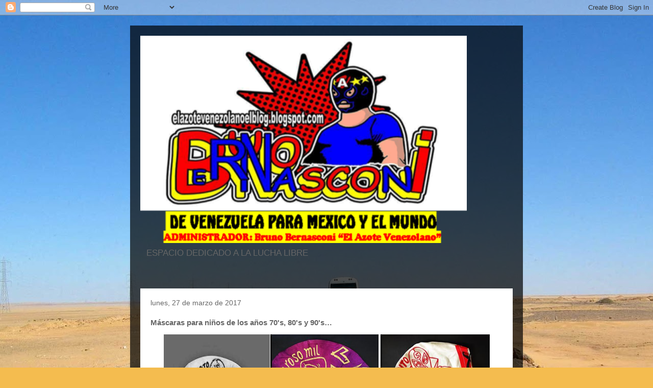

--- FILE ---
content_type: text/html; charset=UTF-8
request_url: http://elazotevenezolanoelblog.blogspot.com/2017/03/mascaras-para-ninos-de-los-anos-70s-80s.html
body_size: 16673
content:
<!DOCTYPE html>
<html class='v2' dir='ltr' lang='es'>
<head>
<link href='https://www.blogger.com/static/v1/widgets/335934321-css_bundle_v2.css' rel='stylesheet' type='text/css'/>
<meta content='width=1100' name='viewport'/>
<meta content='text/html; charset=UTF-8' http-equiv='Content-Type'/>
<meta content='blogger' name='generator'/>
<link href='http://elazotevenezolanoelblog.blogspot.com/favicon.ico' rel='icon' type='image/x-icon'/>
<link href='http://elazotevenezolanoelblog.blogspot.com/2017/03/mascaras-para-ninos-de-los-anos-70s-80s.html' rel='canonical'/>
<link rel="alternate" type="application/atom+xml" title="Elazotevenezolanoelblog - Atom" href="http://elazotevenezolanoelblog.blogspot.com/feeds/posts/default" />
<link rel="alternate" type="application/rss+xml" title="Elazotevenezolanoelblog - RSS" href="http://elazotevenezolanoelblog.blogspot.com/feeds/posts/default?alt=rss" />
<link rel="service.post" type="application/atom+xml" title="Elazotevenezolanoelblog - Atom" href="https://draft.blogger.com/feeds/6989239658927850743/posts/default" />

<link rel="alternate" type="application/atom+xml" title="Elazotevenezolanoelblog - Atom" href="http://elazotevenezolanoelblog.blogspot.com/feeds/8357918411872034967/comments/default" />
<!--Can't find substitution for tag [blog.ieCssRetrofitLinks]-->
<link href='https://blogger.googleusercontent.com/img/b/R29vZ2xl/AVvXsEhs0Yik9UDa74kJvpg5F0mpnBV0Y1knKGonSWtokcP7QxjbcqFOjUqqf-9W5Y4t4pvIpz_WTkxjzTuic3WyId6UJf2QgyLz42t3Ad1TzHintd2HnpK-xRxlBNdvlYD5Z0YVZpWy4z9f-VA/s640/M%25C3%25A1scaras+para+ni%25C3%25B1os+de+los+a%25C3%25B1os+70%252C+80+y+90%25E2%2580%25A6.png' rel='image_src'/>
<meta content='http://elazotevenezolanoelblog.blogspot.com/2017/03/mascaras-para-ninos-de-los-anos-70s-80s.html' property='og:url'/>
<meta content='Máscaras para niños de los años 70&#39;s, 80&#39;s y 90&#39;s…' property='og:title'/>
<meta content='   Días atrás publiqué en mi Facebook y en los Grupos El Azote Venezolano, El Blog y los Cronistas de la Lucha Libre, lo siguiente:         ...' property='og:description'/>
<meta content='https://blogger.googleusercontent.com/img/b/R29vZ2xl/AVvXsEhs0Yik9UDa74kJvpg5F0mpnBV0Y1knKGonSWtokcP7QxjbcqFOjUqqf-9W5Y4t4pvIpz_WTkxjzTuic3WyId6UJf2QgyLz42t3Ad1TzHintd2HnpK-xRxlBNdvlYD5Z0YVZpWy4z9f-VA/w1200-h630-p-k-no-nu/M%25C3%25A1scaras+para+ni%25C3%25B1os+de+los+a%25C3%25B1os+70%252C+80+y+90%25E2%2580%25A6.png' property='og:image'/>
<title>Elazotevenezolanoelblog: Máscaras para niños de los años 70's, 80's y 90's&#8230;</title>
<style id='page-skin-1' type='text/css'><!--
/*
-----------------------------------------------
Blogger Template Style
Name:     Travel
Designer: Sookhee Lee
URL:      www.plyfly.net
----------------------------------------------- */
/* Content
----------------------------------------------- */
body {
font: normal normal 13px 'Trebuchet MS',Trebuchet,sans-serif;
color: #666666;
background: #f4bc4f url(//themes.googleusercontent.com/image?id=0BwVBOzw_-hbMMDYxYTU0MmQtZTA5Yi00MTIwLTk3ZjktZWI4MzJhMDQyOTIy) repeat fixed top center;
}
html body .region-inner {
min-width: 0;
max-width: 100%;
width: auto;
}
a:link {
text-decoration:none;
color: #ff9900;
}
a:visited {
text-decoration:none;
color: #b87209;
}
a:hover {
text-decoration:underline;
color: #ff9900;
}
.content-outer .content-cap-top {
height: 0;
background: transparent none repeat-x scroll top center;
}
.content-outer {
margin: 0 auto;
padding-top: 20px;
}
.content-inner {
background: transparent url(https://resources.blogblog.com/blogblog/data/1kt/travel/bg_black_70.png) repeat scroll top left;
background-position: left -0;
background-color: transparent;
padding: 20px;
}
.main-inner .date-outer {
margin-bottom: 2em;
}
/* Header
----------------------------------------------- */
.header-inner .Header .titlewrapper,
.header-inner .Header .descriptionwrapper {
padding-left: 10px;
padding-right: 10px;
}
.Header h1 {
font: normal normal 60px 'Trebuchet MS',Trebuchet,sans-serif;
color: #ffffff;
}
.Header h1 a {
color: #ffffff;
}
.Header .description {
color: #666666;
font-size: 130%;
}
/* Tabs
----------------------------------------------- */
.tabs-inner {
margin: 1em 0 0;
padding: 0;
}
.tabs-inner .section {
margin: 0;
}
.tabs-inner .widget ul {
padding: 0;
background: transparent url(https://resources.blogblog.com/blogblog/data/1kt/travel/bg_black_50.png) repeat scroll top center;
}
.tabs-inner .widget li {
border: none;
}
.tabs-inner .widget li a {
display: inline-block;
padding: 1em 1.5em;
color: #ffffff;
font: normal bold 16px 'Trebuchet MS',Trebuchet,sans-serif;
}
.tabs-inner .widget li.selected a,
.tabs-inner .widget li a:hover {
position: relative;
z-index: 1;
background: transparent url(https://resources.blogblog.com/blogblog/data/1kt/travel/bg_black_50.png) repeat scroll top center;
color: #ffffff;
}
/* Headings
----------------------------------------------- */
h2 {
font: normal bold 14px 'Trebuchet MS',Trebuchet,sans-serif;
color: #ffffff;
}
.main-inner h2.date-header {
font: normal normal 14px 'Trebuchet MS',Trebuchet,sans-serif;
color: #666666;
}
.footer-inner .widget h2,
.sidebar .widget h2 {
padding-bottom: .5em;
}
/* Main
----------------------------------------------- */
.main-inner {
padding: 20px 0;
}
.main-inner .column-center-inner {
padding: 20px 0;
}
.main-inner .column-center-inner .section {
margin: 0 20px;
}
.main-inner .column-right-inner {
margin-left: 20px;
}
.main-inner .fauxcolumn-right-outer .fauxcolumn-inner {
margin-left: 20px;
background: transparent none repeat scroll top left;
}
.main-inner .column-left-inner {
margin-right: 20px;
}
.main-inner .fauxcolumn-left-outer .fauxcolumn-inner {
margin-right: 20px;
background: transparent none repeat scroll top left;
}
.main-inner .column-left-inner,
.main-inner .column-right-inner {
padding: 15px 0;
}
/* Posts
----------------------------------------------- */
h3.post-title {
margin-top: 20px;
}
h3.post-title a {
font: normal bold 20px 'Trebuchet MS',Trebuchet,sans-serif;
color: #000000;
}
h3.post-title a:hover {
text-decoration: underline;
}
.main-inner .column-center-outer {
background: #ffffff none repeat scroll top left;
_background-image: none;
}
.post-body {
line-height: 1.4;
position: relative;
}
.post-header {
margin: 0 0 1em;
line-height: 1.6;
}
.post-footer {
margin: .5em 0;
line-height: 1.6;
}
#blog-pager {
font-size: 140%;
}
#comments {
background: #cccccc none repeat scroll top center;
padding: 15px;
}
#comments .comment-author {
padding-top: 1.5em;
}
#comments h4,
#comments .comment-author a,
#comments .comment-timestamp a {
color: #000000;
}
#comments .comment-author:first-child {
padding-top: 0;
border-top: none;
}
.avatar-image-container {
margin: .2em 0 0;
}
/* Comments
----------------------------------------------- */
#comments a {
color: #000000;
}
.comments .comments-content .icon.blog-author {
background-repeat: no-repeat;
background-image: url([data-uri]);
}
.comments .comments-content .loadmore a {
border-top: 1px solid #000000;
border-bottom: 1px solid #000000;
}
.comments .comment-thread.inline-thread {
background: #ffffff;
}
.comments .continue {
border-top: 2px solid #000000;
}
/* Widgets
----------------------------------------------- */
.sidebar .widget {
border-bottom: 2px solid transparent;
padding-bottom: 10px;
margin: 10px 0;
}
.sidebar .widget:first-child {
margin-top: 0;
}
.sidebar .widget:last-child {
border-bottom: none;
margin-bottom: 0;
padding-bottom: 0;
}
.footer-inner .widget,
.sidebar .widget {
font: normal normal 13px 'Trebuchet MS',Trebuchet,sans-serif;
color: #cccccc;
}
.sidebar .widget a:link {
color: #cccccc;
text-decoration: none;
}
.sidebar .widget a:visited {
color: #b87209;
}
.sidebar .widget a:hover {
color: #cccccc;
text-decoration: underline;
}
.footer-inner .widget a:link {
color: #ff9900;
text-decoration: none;
}
.footer-inner .widget a:visited {
color: #b87209;
}
.footer-inner .widget a:hover {
color: #ff9900;
text-decoration: underline;
}
.widget .zippy {
color: #ffffff;
}
.footer-inner {
background: transparent none repeat scroll top center;
}
/* Mobile
----------------------------------------------- */
body.mobile  {
background-size: 100% auto;
}
body.mobile .AdSense {
margin: 0 -10px;
}
.mobile .body-fauxcolumn-outer {
background: transparent none repeat scroll top left;
}
.mobile .footer-inner .widget a:link {
color: #cccccc;
text-decoration: none;
}
.mobile .footer-inner .widget a:visited {
color: #b87209;
}
.mobile-post-outer a {
color: #000000;
}
.mobile-link-button {
background-color: #ff9900;
}
.mobile-link-button a:link, .mobile-link-button a:visited {
color: #ffffff;
}
.mobile-index-contents {
color: #666666;
}
.mobile .tabs-inner .PageList .widget-content {
background: transparent url(https://resources.blogblog.com/blogblog/data/1kt/travel/bg_black_50.png) repeat scroll top center;
color: #ffffff;
}
.mobile .tabs-inner .PageList .widget-content .pagelist-arrow {
border-left: 1px solid #ffffff;
}

--></style>
<style id='template-skin-1' type='text/css'><!--
body {
min-width: 770px;
}
.content-outer, .content-fauxcolumn-outer, .region-inner {
min-width: 770px;
max-width: 770px;
_width: 770px;
}
.main-inner .columns {
padding-left: 0px;
padding-right: 0px;
}
.main-inner .fauxcolumn-center-outer {
left: 0px;
right: 0px;
/* IE6 does not respect left and right together */
_width: expression(this.parentNode.offsetWidth -
parseInt("0px") -
parseInt("0px") + 'px');
}
.main-inner .fauxcolumn-left-outer {
width: 0px;
}
.main-inner .fauxcolumn-right-outer {
width: 0px;
}
.main-inner .column-left-outer {
width: 0px;
right: 100%;
margin-left: -0px;
}
.main-inner .column-right-outer {
width: 0px;
margin-right: -0px;
}
#layout {
min-width: 0;
}
#layout .content-outer {
min-width: 0;
width: 800px;
}
#layout .region-inner {
min-width: 0;
width: auto;
}
body#layout div.add_widget {
padding: 8px;
}
body#layout div.add_widget a {
margin-left: 32px;
}
--></style>
<style>
    body {background-image:url(\/\/themes.googleusercontent.com\/image?id=0BwVBOzw_-hbMMDYxYTU0MmQtZTA5Yi00MTIwLTk3ZjktZWI4MzJhMDQyOTIy);}
    
@media (max-width: 200px) { body {background-image:url(\/\/themes.googleusercontent.com\/image?id=0BwVBOzw_-hbMMDYxYTU0MmQtZTA5Yi00MTIwLTk3ZjktZWI4MzJhMDQyOTIy&options=w200);}}
@media (max-width: 400px) and (min-width: 201px) { body {background-image:url(\/\/themes.googleusercontent.com\/image?id=0BwVBOzw_-hbMMDYxYTU0MmQtZTA5Yi00MTIwLTk3ZjktZWI4MzJhMDQyOTIy&options=w400);}}
@media (max-width: 800px) and (min-width: 401px) { body {background-image:url(\/\/themes.googleusercontent.com\/image?id=0BwVBOzw_-hbMMDYxYTU0MmQtZTA5Yi00MTIwLTk3ZjktZWI4MzJhMDQyOTIy&options=w800);}}
@media (max-width: 1200px) and (min-width: 801px) { body {background-image:url(\/\/themes.googleusercontent.com\/image?id=0BwVBOzw_-hbMMDYxYTU0MmQtZTA5Yi00MTIwLTk3ZjktZWI4MzJhMDQyOTIy&options=w1200);}}
/* Last tag covers anything over one higher than the previous max-size cap. */
@media (min-width: 1201px) { body {background-image:url(\/\/themes.googleusercontent.com\/image?id=0BwVBOzw_-hbMMDYxYTU0MmQtZTA5Yi00MTIwLTk3ZjktZWI4MzJhMDQyOTIy&options=w1600);}}
  </style>
<link href='https://draft.blogger.com/dyn-css/authorization.css?targetBlogID=6989239658927850743&amp;zx=f177c232-1722-444e-ae56-428d4901f267' media='none' onload='if(media!=&#39;all&#39;)media=&#39;all&#39;' rel='stylesheet'/><noscript><link href='https://draft.blogger.com/dyn-css/authorization.css?targetBlogID=6989239658927850743&amp;zx=f177c232-1722-444e-ae56-428d4901f267' rel='stylesheet'/></noscript>
<meta name='google-adsense-platform-account' content='ca-host-pub-1556223355139109'/>
<meta name='google-adsense-platform-domain' content='blogspot.com'/>

</head>
<body class='loading variant-road'>
<div class='navbar section' id='navbar' name='Barra de navegación'><div class='widget Navbar' data-version='1' id='Navbar1'><script type="text/javascript">
    function setAttributeOnload(object, attribute, val) {
      if(window.addEventListener) {
        window.addEventListener('load',
          function(){ object[attribute] = val; }, false);
      } else {
        window.attachEvent('onload', function(){ object[attribute] = val; });
      }
    }
  </script>
<div id="navbar-iframe-container"></div>
<script type="text/javascript" src="https://apis.google.com/js/platform.js"></script>
<script type="text/javascript">
      gapi.load("gapi.iframes:gapi.iframes.style.bubble", function() {
        if (gapi.iframes && gapi.iframes.getContext) {
          gapi.iframes.getContext().openChild({
              url: 'https://draft.blogger.com/navbar/6989239658927850743?po\x3d8357918411872034967\x26origin\x3dhttp://elazotevenezolanoelblog.blogspot.com',
              where: document.getElementById("navbar-iframe-container"),
              id: "navbar-iframe"
          });
        }
      });
    </script><script type="text/javascript">
(function() {
var script = document.createElement('script');
script.type = 'text/javascript';
script.src = '//pagead2.googlesyndication.com/pagead/js/google_top_exp.js';
var head = document.getElementsByTagName('head')[0];
if (head) {
head.appendChild(script);
}})();
</script>
</div></div>
<div class='body-fauxcolumns'>
<div class='fauxcolumn-outer body-fauxcolumn-outer'>
<div class='cap-top'>
<div class='cap-left'></div>
<div class='cap-right'></div>
</div>
<div class='fauxborder-left'>
<div class='fauxborder-right'></div>
<div class='fauxcolumn-inner'>
</div>
</div>
<div class='cap-bottom'>
<div class='cap-left'></div>
<div class='cap-right'></div>
</div>
</div>
</div>
<div class='content'>
<div class='content-fauxcolumns'>
<div class='fauxcolumn-outer content-fauxcolumn-outer'>
<div class='cap-top'>
<div class='cap-left'></div>
<div class='cap-right'></div>
</div>
<div class='fauxborder-left'>
<div class='fauxborder-right'></div>
<div class='fauxcolumn-inner'>
</div>
</div>
<div class='cap-bottom'>
<div class='cap-left'></div>
<div class='cap-right'></div>
</div>
</div>
</div>
<div class='content-outer'>
<div class='content-cap-top cap-top'>
<div class='cap-left'></div>
<div class='cap-right'></div>
</div>
<div class='fauxborder-left content-fauxborder-left'>
<div class='fauxborder-right content-fauxborder-right'></div>
<div class='content-inner'>
<header>
<div class='header-outer'>
<div class='header-cap-top cap-top'>
<div class='cap-left'></div>
<div class='cap-right'></div>
</div>
<div class='fauxborder-left header-fauxborder-left'>
<div class='fauxborder-right header-fauxborder-right'></div>
<div class='region-inner header-inner'>
<div class='header section' id='header' name='Cabecera'><div class='widget Header' data-version='1' id='Header1'>
<div id='header-inner'>
<a href='http://elazotevenezolanoelblog.blogspot.com/' style='display: block'>
<img alt='Elazotevenezolanoelblog' height='406px; ' id='Header1_headerimg' src='https://blogger.googleusercontent.com/img/b/R29vZ2xl/AVvXsEjPImFymcq_7sru85L_RUdUbBjl-n_6pt3VeClaxzP0lc32ZknPQW1t3N64N9pckV6eVg_LYT3GHcv7ad5aGjOy-DSsewTOR4FMBhZLM5ekTRa3sI-DuT1wI3WzpRaDfnEtHDcMfmjvbDg/s1600/EL+AZOTE+VENEZOLANO%252C+EL+BLOG+LOGO.png' style='display: block' width='640px; '/>
</a>
<div class='descriptionwrapper'>
<p class='description'><span>ESPACIO DEDICADO A LA LUCHA LIBRE


</span></p>
</div>
</div>
</div></div>
</div>
</div>
<div class='header-cap-bottom cap-bottom'>
<div class='cap-left'></div>
<div class='cap-right'></div>
</div>
</div>
</header>
<div class='tabs-outer'>
<div class='tabs-cap-top cap-top'>
<div class='cap-left'></div>
<div class='cap-right'></div>
</div>
<div class='fauxborder-left tabs-fauxborder-left'>
<div class='fauxborder-right tabs-fauxborder-right'></div>
<div class='region-inner tabs-inner'>
<div class='tabs no-items section' id='crosscol' name='Multicolumnas'></div>
<div class='tabs no-items section' id='crosscol-overflow' name='Cross-Column 2'></div>
</div>
</div>
<div class='tabs-cap-bottom cap-bottom'>
<div class='cap-left'></div>
<div class='cap-right'></div>
</div>
</div>
<div class='main-outer'>
<div class='main-cap-top cap-top'>
<div class='cap-left'></div>
<div class='cap-right'></div>
</div>
<div class='fauxborder-left main-fauxborder-left'>
<div class='fauxborder-right main-fauxborder-right'></div>
<div class='region-inner main-inner'>
<div class='columns fauxcolumns'>
<div class='fauxcolumn-outer fauxcolumn-center-outer'>
<div class='cap-top'>
<div class='cap-left'></div>
<div class='cap-right'></div>
</div>
<div class='fauxborder-left'>
<div class='fauxborder-right'></div>
<div class='fauxcolumn-inner'>
</div>
</div>
<div class='cap-bottom'>
<div class='cap-left'></div>
<div class='cap-right'></div>
</div>
</div>
<div class='fauxcolumn-outer fauxcolumn-left-outer'>
<div class='cap-top'>
<div class='cap-left'></div>
<div class='cap-right'></div>
</div>
<div class='fauxborder-left'>
<div class='fauxborder-right'></div>
<div class='fauxcolumn-inner'>
</div>
</div>
<div class='cap-bottom'>
<div class='cap-left'></div>
<div class='cap-right'></div>
</div>
</div>
<div class='fauxcolumn-outer fauxcolumn-right-outer'>
<div class='cap-top'>
<div class='cap-left'></div>
<div class='cap-right'></div>
</div>
<div class='fauxborder-left'>
<div class='fauxborder-right'></div>
<div class='fauxcolumn-inner'>
</div>
</div>
<div class='cap-bottom'>
<div class='cap-left'></div>
<div class='cap-right'></div>
</div>
</div>
<!-- corrects IE6 width calculation -->
<div class='columns-inner'>
<div class='column-center-outer'>
<div class='column-center-inner'>
<div class='main section' id='main' name='Principal'><div class='widget Blog' data-version='1' id='Blog1'>
<div class='blog-posts hfeed'>

          <div class="date-outer">
        
<h2 class='date-header'><span>lunes, 27 de marzo de 2017</span></h2>

          <div class="date-posts">
        
<div class='post-outer'>
<div class='post hentry uncustomized-post-template' itemprop='blogPost' itemscope='itemscope' itemtype='http://schema.org/BlogPosting'>
<meta content='https://blogger.googleusercontent.com/img/b/R29vZ2xl/AVvXsEhs0Yik9UDa74kJvpg5F0mpnBV0Y1knKGonSWtokcP7QxjbcqFOjUqqf-9W5Y4t4pvIpz_WTkxjzTuic3WyId6UJf2QgyLz42t3Ad1TzHintd2HnpK-xRxlBNdvlYD5Z0YVZpWy4z9f-VA/s640/M%25C3%25A1scaras+para+ni%25C3%25B1os+de+los+a%25C3%25B1os+70%252C+80+y+90%25E2%2580%25A6.png' itemprop='image_url'/>
<meta content='6989239658927850743' itemprop='blogId'/>
<meta content='8357918411872034967' itemprop='postId'/>
<a name='8357918411872034967'></a>
<h3 class='post-title entry-title' itemprop='name'>
Máscaras para niños de los años 70's, 80's y 90's&#8230;
</h3>
<div class='post-header'>
<div class='post-header-line-1'></div>
</div>
<div class='post-body entry-content' id='post-body-8357918411872034967' itemprop='description articleBody'>
<div class="separator" style="clear: both; text-align: center;">
<a href="https://blogger.googleusercontent.com/img/b/R29vZ2xl/AVvXsEhs0Yik9UDa74kJvpg5F0mpnBV0Y1knKGonSWtokcP7QxjbcqFOjUqqf-9W5Y4t4pvIpz_WTkxjzTuic3WyId6UJf2QgyLz42t3Ad1TzHintd2HnpK-xRxlBNdvlYD5Z0YVZpWy4z9f-VA/s1600/M%25C3%25A1scaras+para+ni%25C3%25B1os+de+los+a%25C3%25B1os+70%252C+80+y+90%25E2%2580%25A6.png" imageanchor="1" style="margin-left: 1em; margin-right: 1em;"><img border="0" height="250" src="https://blogger.googleusercontent.com/img/b/R29vZ2xl/AVvXsEhs0Yik9UDa74kJvpg5F0mpnBV0Y1knKGonSWtokcP7QxjbcqFOjUqqf-9W5Y4t4pvIpz_WTkxjzTuic3WyId6UJf2QgyLz42t3Ad1TzHintd2HnpK-xRxlBNdvlYD5Z0YVZpWy4z9f-VA/s640/M%25C3%25A1scaras+para+ni%25C3%25B1os+de+los+a%25C3%25B1os+70%252C+80+y+90%25E2%2580%25A6.png" width="640" /></a></div>
<div class="MsoNormal">
<span style="background: white; color: #1d2129; font-family: &quot;helvetica&quot; , &quot;sans-serif&quot;; font-size: 10.5pt; line-height: 115%;">Días atrás publiqué en
mi Facebook y en los Grupos El Azote Venezolano, El Blog y los Cronistas de la
Lucha Libre, lo siguiente:<o:p></o:p></span></div>
<div class="MsoNormal">
<span style="background: white; color: #1d2129; font-family: &quot;helvetica&quot; , &quot;sans-serif&quot;; font-size: 10.5pt; line-height: 115%;"><br /></span></div>
<div class="separator" style="clear: both; text-align: center;">
<a href="https://blogger.googleusercontent.com/img/b/R29vZ2xl/AVvXsEgwROK2NT62XIAAwwAf-J8-CLMhahCkS6f0X_qoyfE_GvWCHHcFPspfLz0kce2pPUMNX2OveDE0qF_UCA96RPTDzJ6ShQR7vNrqQyPO7Yxe34ZAFpcY_0fXkxFCxipwyiDyq7YpXHQAUHU/s1600/17457652_10213402418960920_3823403624618888009_n.jpg" imageanchor="1" style="margin-left: 1em; margin-right: 1em;"><img border="0" height="397" src="https://blogger.googleusercontent.com/img/b/R29vZ2xl/AVvXsEgwROK2NT62XIAAwwAf-J8-CLMhahCkS6f0X_qoyfE_GvWCHHcFPspfLz0kce2pPUMNX2OveDE0qF_UCA96RPTDzJ6ShQR7vNrqQyPO7Yxe34ZAFpcY_0fXkxFCxipwyiDyq7YpXHQAUHU/s400/17457652_10213402418960920_3823403624618888009_n.jpg" width="400" /></a></div>
<div class="separator" style="clear: both; text-align: center;">
<br /></div>
<div class="separator" style="clear: both; text-align: center;">
<a href="https://blogger.googleusercontent.com/img/b/R29vZ2xl/AVvXsEiRyhRi6EvXPZ4xM_bwkQfWaZXTU2Sf-N4A4_jUHeha5WiFZC5KfA_CuB9DfPrjIDcJrZRyKHq6ONQB049WBByqC7MKJyni1lDCnyWyUysj17MVl3Bdft1Lalge1xw3ch8lUAwV4n4ehIg/s1600/cookies.png" imageanchor="1" style="margin-left: 1em; margin-right: 1em;"><img border="0" height="113" src="https://blogger.googleusercontent.com/img/b/R29vZ2xl/AVvXsEiRyhRi6EvXPZ4xM_bwkQfWaZXTU2Sf-N4A4_jUHeha5WiFZC5KfA_CuB9DfPrjIDcJrZRyKHq6ONQB049WBByqC7MKJyni1lDCnyWyUysj17MVl3Bdft1Lalge1xw3ch8lUAwV4n4ehIg/s400/cookies.png" width="400" /></a></div>
<br />
<div class="separator" style="clear: both; text-align: center;">
<a href="https://blogger.googleusercontent.com/img/b/R29vZ2xl/AVvXsEj5diVXoFgNs8tfuEFTck9dqJeQmYlYi2ejFTc8vqhHfMqpnSoBKGAXw7L5SpAxuICsdoHXk42Y74oXayiAYLx77QNA-CUnVRGIK8UTiu9JqsE0-n9PyCTVcR6HGcS5_bcWjS3KvE_jpCs/s1600/Descargo+de+responsabilidad.png" imageanchor="1" style="margin-left: 1em; margin-right: 1em;"><img border="0" height="131" src="https://blogger.googleusercontent.com/img/b/R29vZ2xl/AVvXsEj5diVXoFgNs8tfuEFTck9dqJeQmYlYi2ejFTc8vqhHfMqpnSoBKGAXw7L5SpAxuICsdoHXk42Y74oXayiAYLx77QNA-CUnVRGIK8UTiu9JqsE0-n9PyCTVcR6HGcS5_bcWjS3KvE_jpCs/s400/Descargo+de+responsabilidad.png" width="400" /></a></div>
<br />
<div class="separator" style="clear: both; text-align: center;">
<a href="https://blogger.googleusercontent.com/img/b/R29vZ2xl/AVvXsEgspX9jjtZW2WvafuXLhFJLlGsxyW_JyXLKKDw_zbdVwGh93a_QkGmkSG_E452aSXBgJGAexHQv2ss-IrzG5gKNP5hgaKeLSX8QJEpiopl9lVQTrkXPztLUtyu7ZuTtm75ijYmooj_InB8/s1600/logoBernasconiBruno.png" imageanchor="1" style="margin-left: 1em; margin-right: 1em;"><img border="0" src="https://blogger.googleusercontent.com/img/b/R29vZ2xl/AVvXsEgspX9jjtZW2WvafuXLhFJLlGsxyW_JyXLKKDw_zbdVwGh93a_QkGmkSG_E452aSXBgJGAexHQv2ss-IrzG5gKNP5hgaKeLSX8QJEpiopl9lVQTrkXPztLUtyu7ZuTtm75ijYmooj_InB8/s1600/logoBernasconiBruno.png" /></a></div>
<br />
<div class="separator" style="clear: both; text-align: center;">
<a href="https://blogger.googleusercontent.com/img/b/R29vZ2xl/AVvXsEhzkRxwY8fl3TlIA34MxnH4UIC9u_yzzjMURkjVx6xs_o8UUNY0287ZoUKVSF7rQ-LavETb6EVUN5raCgm1_ZGlJbjOwCUvDEW8tk8-5XVHc4KEyNUewSfyWsaqcH2EHQr3N20FfBSS240/s1600/No.1.png" imageanchor="1" style="margin-left: 1em; margin-right: 1em;"><img border="0" src="https://blogger.googleusercontent.com/img/b/R29vZ2xl/AVvXsEhzkRxwY8fl3TlIA34MxnH4UIC9u_yzzjMURkjVx6xs_o8UUNY0287ZoUKVSF7rQ-LavETb6EVUN5raCgm1_ZGlJbjOwCUvDEW8tk8-5XVHc4KEyNUewSfyWsaqcH2EHQr3N20FfBSS240/s1600/No.1.png" /></a></div>
<br />
<div class="separator" style="clear: both; text-align: center;">
<a href="https://blogger.googleusercontent.com/img/b/R29vZ2xl/AVvXsEg6O6Mrfg3R5guu61f0FuTsuUUKSm_Ut3AfIlK4EqPGAkavaFKo-Ek6czFteNJRum-TJMdlnDARqKHFAiQZlWTus90pa_y0EcociLY9v0GiR5JroXkQwxm8ahi2bYzAdAM16ZLjPQw86us/s1600/c%25C3%25B3digo+QR+Blog.png" imageanchor="1" style="margin-left: 1em; margin-right: 1em;"><img border="0" src="https://blogger.googleusercontent.com/img/b/R29vZ2xl/AVvXsEg6O6Mrfg3R5guu61f0FuTsuUUKSm_Ut3AfIlK4EqPGAkavaFKo-Ek6czFteNJRum-TJMdlnDARqKHFAiQZlWTus90pa_y0EcociLY9v0GiR5JroXkQwxm8ahi2bYzAdAM16ZLjPQw86us/s1600/c%25C3%25B3digo+QR+Blog.png" /></a></div>
<div class="MsoNormal">
<span style="background: white; color: #1d2129; font-family: &quot;helvetica&quot; , &quot;sans-serif&quot;; font-size: 10.5pt; line-height: 115%;">Esta máscara se vendía
en las arenas en los 70 para los niños, eran económicas aunque hoy valen el
triple de su valor, había de Blue Demon, Mil Mascaras, etc. Le doy las gracias
a mi amigo Pedro Eduardo Guerrero Guerra por esta valiosa información y foto&#8230;</span><o:p></o:p></div>
<div class="MsoNormal">
<span style="background: white; color: #1d2129; font-family: &quot;helvetica&quot; , &quot;sans-serif&quot;; font-size: 10.5pt; line-height: 115%;"><br /></span></div>
<br />
<div class="separator" style="clear: both; text-align: center;">
<a href="https://blogger.googleusercontent.com/img/b/R29vZ2xl/AVvXsEjbhpr4DHuVZ-IKFojPcM1wjxF9fTcdMEPqtv9fF-L11tq3a6C35wYR9qVzswhKOw8qi99PZ_G5Je8IfTq8V5KKa7zUiVgtozGoyMxLpbCfaaw2JKQMZdpkc0zWpbLY25Wr4wXae9M6D9c/s1600/Imagen+090.png" imageanchor="1" style="margin-left: 1em; margin-right: 1em;"><img border="0" height="400" src="https://blogger.googleusercontent.com/img/b/R29vZ2xl/AVvXsEjbhpr4DHuVZ-IKFojPcM1wjxF9fTcdMEPqtv9fF-L11tq3a6C35wYR9qVzswhKOw8qi99PZ_G5Je8IfTq8V5KKa7zUiVgtozGoyMxLpbCfaaw2JKQMZdpkc0zWpbLY25Wr4wXae9M6D9c/s400/Imagen+090.png" width="400" /></a></div>
<br />
<div class="separator" style="clear: both; text-align: center;">
<a href="https://blogger.googleusercontent.com/img/b/R29vZ2xl/AVvXsEiVxOOR9bWmzbOlfp2CQXdk26uQqbF9AAHL3XB3Nwh46TtmEpxmiqvMUtBGTc_WqJ_T6WE2Cyp2MD23UcNQzJI0mTOb3OnEtoEm_XteXJhyxDLixNIOEb89SV8o5iZioogKWUxqr4vbMsI/s1600/Imagen+054.png" imageanchor="1" style="margin-left: 1em; margin-right: 1em;"><img border="0" height="400" src="https://blogger.googleusercontent.com/img/b/R29vZ2xl/AVvXsEiVxOOR9bWmzbOlfp2CQXdk26uQqbF9AAHL3XB3Nwh46TtmEpxmiqvMUtBGTc_WqJ_T6WE2Cyp2MD23UcNQzJI0mTOb3OnEtoEm_XteXJhyxDLixNIOEb89SV8o5iZioogKWUxqr4vbMsI/s400/Imagen+054.png" width="398" /></a></div>
<div class="separator" style="clear: both; text-align: center;">
<br /></div>
<div class="separator" style="clear: both; text-align: center;">
<a href="https://blogger.googleusercontent.com/img/b/R29vZ2xl/AVvXsEjLSFcBAzK4xMmnf0cAMoA-LyJzlvlRAX4U2PjzGU_NsxZ4opRk_ZBBjvQqaf9_erLtyyOTYi0GzwsGY06IUM2dL34EUybKqlq3WwUR0NBnup7B1OPbZeUNRlsx_GKUnE9bPUMYi8UWyCI/s1600/Mullme1.jpg" imageanchor="1" style="margin-left: 1em; margin-right: 1em;"><img border="0" height="400" src="https://blogger.googleusercontent.com/img/b/R29vZ2xl/AVvXsEjLSFcBAzK4xMmnf0cAMoA-LyJzlvlRAX4U2PjzGU_NsxZ4opRk_ZBBjvQqaf9_erLtyyOTYi0GzwsGY06IUM2dL34EUybKqlq3WwUR0NBnup7B1OPbZeUNRlsx_GKUnE9bPUMYi8UWyCI/s400/Mullme1.jpg" width="325" /></a></div>
<div style="text-align: center;">
<br /></div>
<div class="separator" style="clear: both; text-align: center;">
<a href="https://blogger.googleusercontent.com/img/b/R29vZ2xl/AVvXsEh68CQd0IpjU0FVbfZB8DRWgzbSTVa4NNpf9gh5fpWIgqS7rCdedfhT4Bi3z_UTZhWDMFUIZq7JLN5jKOJkbHxra5aZxlXxax7Frq2c3qx6OAbbrxW8a6IqCdqqMvAGFUPH19UwYPMczy0/s1600/Imagen+052.png" imageanchor="1" style="margin-left: 1em; margin-right: 1em;"><img border="0" height="400" src="https://blogger.googleusercontent.com/img/b/R29vZ2xl/AVvXsEh68CQd0IpjU0FVbfZB8DRWgzbSTVa4NNpf9gh5fpWIgqS7rCdedfhT4Bi3z_UTZhWDMFUIZq7JLN5jKOJkbHxra5aZxlXxax7Frq2c3qx6OAbbrxW8a6IqCdqqMvAGFUPH19UwYPMczy0/s400/Imagen+052.png" width="397" /></a></div>
<div style="text-align: center;">
&nbsp;Capa y máscara de niño década de los 70's</div>
<div style="text-align: center;">
<br /></div>
<div class="separator" style="clear: both; text-align: center;">
<a href="https://blogger.googleusercontent.com/img/b/R29vZ2xl/AVvXsEiN18Yr5t0gTMWegcR65ct6mt0teL6e_0FmTy0AoH_DAo0eWla4vz6XvtuFDXdVk2g2VFySQymw6LiKrCo7J5NSwbp0Kz874b6rNuwLtbgEXEGbdJQniaDD1Mc6BJftyYvsQdBbsLCyYaY/s1600/1723506_218323788375069_2133833917_n.jpg" imageanchor="1" style="margin-left: 1em; margin-right: 1em;"><img border="0" data-original-height="480" data-original-width="480" height="400" src="https://blogger.googleusercontent.com/img/b/R29vZ2xl/AVvXsEiN18Yr5t0gTMWegcR65ct6mt0teL6e_0FmTy0AoH_DAo0eWla4vz6XvtuFDXdVk2g2VFySQymw6LiKrCo7J5NSwbp0Kz874b6rNuwLtbgEXEGbdJQniaDD1Mc6BJftyYvsQdBbsLCyYaY/s400/1723506_218323788375069_2133833917_n.jpg" width="400" /></a></div>
<div class="separator" style="clear: both; text-align: center;">
<br /></div>
<div class="separator" style="clear: both; text-align: center;">
<a href="https://blogger.googleusercontent.com/img/b/R29vZ2xl/AVvXsEhi5O3dI9jNvWZ9CjuC8gXNQELEtPBHnHQHo_XYTYDTaVpsactTLEaKhZtLxhxxLvFL46128EhGBsIkR5CFuv4lZx6pCVYga_btgKrh4S7Ktbo8bmOhKSIqiGNvwj5rKZv25d7a1F2vV8g/s1600/Imagen+057.png" imageanchor="1" style="margin-left: 1em; margin-right: 1em;"><img border="0" height="400" src="https://blogger.googleusercontent.com/img/b/R29vZ2xl/AVvXsEhi5O3dI9jNvWZ9CjuC8gXNQELEtPBHnHQHo_XYTYDTaVpsactTLEaKhZtLxhxxLvFL46128EhGBsIkR5CFuv4lZx6pCVYga_btgKrh4S7Ktbo8bmOhKSIqiGNvwj5rKZv25d7a1F2vV8g/s400/Imagen+057.png" width="400" /></a></div>
<div class="separator" style="clear: both; text-align: center;">
<br /></div>
<div class="separator" style="clear: both; text-align: center;">
<a href="https://blogger.googleusercontent.com/img/b/R29vZ2xl/AVvXsEgeiRB3pvyIXzM1-pU2Vt7dbiWKGOf8ex5aXuWjQGRllSnAZ0kqNqRVMuZaLsuCkWRJQp1TX_i6u-S5Jh3wc_NZF6LoN_3Z6Qu13MTMZqc0WYop6mt0EwXeGUsvAUt3YO-F7TC_EErxZwY/s1600/11355743_829439747147051_868952926_n.jpg" imageanchor="1" style="margin-left: 1em; margin-right: 1em;"><img border="0" data-original-height="480" data-original-width="480" height="400" src="https://blogger.googleusercontent.com/img/b/R29vZ2xl/AVvXsEgeiRB3pvyIXzM1-pU2Vt7dbiWKGOf8ex5aXuWjQGRllSnAZ0kqNqRVMuZaLsuCkWRJQp1TX_i6u-S5Jh3wc_NZF6LoN_3Z6Qu13MTMZqc0WYop6mt0EwXeGUsvAUt3YO-F7TC_EErxZwY/s400/11355743_829439747147051_868952926_n.jpg" width="400" /></a></div>
<div style="text-align: center;">
<br /></div>
<div class="separator" style="clear: both; text-align: center;">
<a href="https://blogger.googleusercontent.com/img/b/R29vZ2xl/AVvXsEjKVUkYxP8DeqKgaH8iepa8qGfSNS0JrnR2ehpc1-6-U6pdw2GdejqeU4NF3mWE2x0zwUhiVrimkmZndH9mNQIEwqqU31l3uaNvMiPk-_fCnhlypIxDHfRB2dDf28aRdVVl6eGcMzSKrOA/s1600/Imagen+055.png" imageanchor="1" style="margin-left: 1em; margin-right: 1em;"><img border="0" height="400" src="https://blogger.googleusercontent.com/img/b/R29vZ2xl/AVvXsEjKVUkYxP8DeqKgaH8iepa8qGfSNS0JrnR2ehpc1-6-U6pdw2GdejqeU4NF3mWE2x0zwUhiVrimkmZndH9mNQIEwqqU31l3uaNvMiPk-_fCnhlypIxDHfRB2dDf28aRdVVl6eGcMzSKrOA/s400/Imagen+055.png" width="400" /></a></div>
<br />
<div class="separator" style="clear: both; text-align: center;">
<a href="https://blogger.googleusercontent.com/img/b/R29vZ2xl/AVvXsEiRveJMunAn_vxvdGx8IVw0RLSi4SrIyRuEMFf8fTDvsUaA3dYO65JJ-eTnhyzb4VUU2Odnt9gF1ZO3Nbc423cBUg5YXBJ_usKn_MkLuWpv3oOBt2h9ky-XEGgqw3be9nGw4nndyFFCueI/s1600/Imagen+048.png" imageanchor="1" style="margin-left: 1em; margin-right: 1em;"><img border="0" height="398" src="https://blogger.googleusercontent.com/img/b/R29vZ2xl/AVvXsEiRveJMunAn_vxvdGx8IVw0RLSi4SrIyRuEMFf8fTDvsUaA3dYO65JJ-eTnhyzb4VUU2Odnt9gF1ZO3Nbc423cBUg5YXBJ_usKn_MkLuWpv3oOBt2h9ky-XEGgqw3be9nGw4nndyFFCueI/s400/Imagen+048.png" width="400" /></a></div>
<div style="text-align: center;">
&nbsp;Máscara para niño realizada en plástico</div>
<div class="separator" style="clear: both; text-align: center;">
<a href="https://blogger.googleusercontent.com/img/b/R29vZ2xl/AVvXsEgz_aJCf74yivOJODsRe_kkNts0pTpJgzXhymuheVtbbOYtaWp_hrDwuSwm1aaioUmhXjg1w9VsoVJ3PkxS2lAGqYLn7s2G65OUJ36lHZiOYBkmoxOj1asJzLiYLLCAs5_zU4RsNWXY8UI/s1600/Imagen+058.png" imageanchor="1" style="margin-left: 1em; margin-right: 1em;"><img border="0" height="400" src="https://blogger.googleusercontent.com/img/b/R29vZ2xl/AVvXsEgz_aJCf74yivOJODsRe_kkNts0pTpJgzXhymuheVtbbOYtaWp_hrDwuSwm1aaioUmhXjg1w9VsoVJ3PkxS2lAGqYLn7s2G65OUJ36lHZiOYBkmoxOj1asJzLiYLLCAs5_zU4RsNWXY8UI/s400/Imagen+058.png" width="400" /></a></div>
<div style="text-align: center;">
&nbsp;Máscara de Luchador para niño tipo careta de plástico de los 80's</div>
<div class="separator" style="clear: both; text-align: center;">
<a href="https://blogger.googleusercontent.com/img/b/R29vZ2xl/AVvXsEg7-pNgGLt0Ds89OnjerHujIGkmmr_UoJT6Ku6TG0nk-ijSCCxyAPOArATih-4_jFtqUN-XZRAWF_0lyWSfO5E_S2ijcUeP_gGouFq0rYJojJ2z73ytqqb-IOguMxBHST76wr1RJ3bVan4/s1600/Imagen+085.png" imageanchor="1" style="margin-left: 1em; margin-right: 1em;"><img border="0" height="400" src="https://blogger.googleusercontent.com/img/b/R29vZ2xl/AVvXsEg7-pNgGLt0Ds89OnjerHujIGkmmr_UoJT6Ku6TG0nk-ijSCCxyAPOArATih-4_jFtqUN-XZRAWF_0lyWSfO5E_S2ijcUeP_gGouFq0rYJojJ2z73ytqqb-IOguMxBHST76wr1RJ3bVan4/s400/Imagen+085.png" width="398" /></a></div>
<br />
<div class="separator" style="clear: both; text-align: center;">
<a href="https://blogger.googleusercontent.com/img/b/R29vZ2xl/AVvXsEiWK8rjdGcFtog4yaPowmVSYj001yL9Wk5HR7N5csQfS04rw2N0qz_obs1i4NhbdDOFheHsPTfYe6jbpKgRm_seG5R1C6h9odaImI9fz2ZB0kUt1kli5VOI1-LNtI1bWUOi0AegX62nP98/s1600/Imagen+073.png" imageanchor="1" style="margin-left: 1em; margin-right: 1em;"><img border="0" height="400" src="https://blogger.googleusercontent.com/img/b/R29vZ2xl/AVvXsEiWK8rjdGcFtog4yaPowmVSYj001yL9Wk5HR7N5csQfS04rw2N0qz_obs1i4NhbdDOFheHsPTfYe6jbpKgRm_seG5R1C6h9odaImI9fz2ZB0kUt1kli5VOI1-LNtI1bWUOi0AegX62nP98/s400/Imagen+073.png" width="398" /></a></div>
<div style="text-align: center;">
&nbsp;Máscara para niño realizada en plástico</div>
<div class="separator" style="clear: both; text-align: center;">
<a href="https://blogger.googleusercontent.com/img/b/R29vZ2xl/AVvXsEjzjq5yFJtvpwKEakbCHcy6NU_VVllTTkjCFewBe-79zzq_4h-NvuYnx3x50Ce_52FR90EKEFmB8bPB9JBgdPR4p91FCCXwNnHJpd_GFFPTIoiZN3rNwV7ZJ2UYghUgql3I4T0vAJHYzBo/s1600/Imagen+064.png" imageanchor="1" style="margin-left: 1em; margin-right: 1em;"><img border="0" height="385" src="https://blogger.googleusercontent.com/img/b/R29vZ2xl/AVvXsEjzjq5yFJtvpwKEakbCHcy6NU_VVllTTkjCFewBe-79zzq_4h-NvuYnx3x50Ce_52FR90EKEFmB8bPB9JBgdPR4p91FCCXwNnHJpd_GFFPTIoiZN3rNwV7ZJ2UYghUgql3I4T0vAJHYzBo/s400/Imagen+064.png" width="400" /></a></div>
<div style="text-align: center;">
Máscara realizada en cartón &nbsp;</div>
<div class="separator" style="clear: both; text-align: center;">
<a href="https://blogger.googleusercontent.com/img/b/R29vZ2xl/AVvXsEhW4-eD2Fo2okdPeZdaWz2vhMCXEfsnKMSp3vzEj_CPrHQyieGgOCCk92Vg-PXqQJArU3f0SXx93e4X8kk3Hppsl4wxMesSBkL7cvbOIzIxqWG5okJB798ARpFr_7ubpKdOt_PNUjOrv7g/s1600/Imagen+072.png" imageanchor="1" style="margin-left: 1em; margin-right: 1em;"><img border="0" height="318" src="https://blogger.googleusercontent.com/img/b/R29vZ2xl/AVvXsEhW4-eD2Fo2okdPeZdaWz2vhMCXEfsnKMSp3vzEj_CPrHQyieGgOCCk92Vg-PXqQJArU3f0SXx93e4X8kk3Hppsl4wxMesSBkL7cvbOIzIxqWG5okJB798ARpFr_7ubpKdOt_PNUjOrv7g/s400/Imagen+072.png" width="400" /></a></div>
<div class="separator" style="clear: both; text-align: center;">
</div>
<div style="text-align: center;">
&nbsp;Máscara de plástico macizo, de los años 90's</div>
<div class="separator" style="clear: both; text-align: center;">
</div>
<br />
<div class="separator" style="clear: both; text-align: center;">
<a href="https://blogger.googleusercontent.com/img/b/R29vZ2xl/AVvXsEhQ2-gQHs92v6VwZUkFD7WJzK8GdtuLO56AwTHySzfsHue4S77J84i70g4_4hID1m4uZQC8Fcket48rIXGdYE9ysOAnPBycJ_1EuBTFtORjXHZiJOdsw_ESuD3Gnwi2cutqqdL1UfSx7dM/s1600/Imagen+088.png" imageanchor="1" style="margin-left: 1em; margin-right: 1em;"><img border="0" height="397" src="https://blogger.googleusercontent.com/img/b/R29vZ2xl/AVvXsEhQ2-gQHs92v6VwZUkFD7WJzK8GdtuLO56AwTHySzfsHue4S77J84i70g4_4hID1m4uZQC8Fcket48rIXGdYE9ysOAnPBycJ_1EuBTFtORjXHZiJOdsw_ESuD3Gnwi2cutqqdL1UfSx7dM/s400/Imagen+088.png" width="400" /></a></div>
<br />
<div class="separator" style="clear: both; text-align: center;">
<a href="https://blogger.googleusercontent.com/img/b/R29vZ2xl/AVvXsEiJba6prtBSjt8zs3b8ma5Hu_J6a65Fy8J2OtX_RLvFBYBwgVkdVqJ3RVbR_cTAdQdjozDk28XR671tP9GbNya10PU5Tqe_l-Whj4ldE1q_bxjX5bJz6DqpdnCvUMmzNoCX5aE8QVvaQ4k/s1600/Imagen+089.png" imageanchor="1" style="margin-left: 1em; margin-right: 1em;"><img border="0" height="396" src="https://blogger.googleusercontent.com/img/b/R29vZ2xl/AVvXsEiJba6prtBSjt8zs3b8ma5Hu_J6a65Fy8J2OtX_RLvFBYBwgVkdVqJ3RVbR_cTAdQdjozDk28XR671tP9GbNya10PU5Tqe_l-Whj4ldE1q_bxjX5bJz6DqpdnCvUMmzNoCX5aE8QVvaQ4k/s400/Imagen+089.png" width="400" /></a></div>
<div class="separator" style="clear: both; text-align: center;">
<br /></div>
<div class="MsoNormal">
<span style="background: white; color: #1d2129; font-family: &quot;helvetica&quot; , &quot;sans-serif&quot;; font-size: 10.5pt; line-height: 115%;">Ahora para completar
el mismo les comparto más fotos de estas máscaras de aquellos años dorados, dándole
las gracias a mi amigo Raflex071 quien inmediatamente al ver&nbsp; mi publicación gentilmente me permitió tomar
y compartir con todos ustedes estas fotos, esperando sea de su interés, gracias
amigo Raflex071 por compartir&#8230;</span></div>
<div style='clear: both;'></div>
</div>
<div class='post-footer'>
<div class='post-footer-line post-footer-line-1'>
<span class='post-author vcard'>
Publicado por
<span class='fn' itemprop='author' itemscope='itemscope' itemtype='http://schema.org/Person'>
<meta content='https://draft.blogger.com/profile/02319275484166178145' itemprop='url'/>
<a class='g-profile' href='https://draft.blogger.com/profile/02319275484166178145' rel='author' title='author profile'>
<span itemprop='name'>Unknown</span>
</a>
</span>
</span>
<span class='post-timestamp'>
en
<meta content='http://elazotevenezolanoelblog.blogspot.com/2017/03/mascaras-para-ninos-de-los-anos-70s-80s.html' itemprop='url'/>
<a class='timestamp-link' href='http://elazotevenezolanoelblog.blogspot.com/2017/03/mascaras-para-ninos-de-los-anos-70s-80s.html' rel='bookmark' title='permanent link'><abbr class='published' itemprop='datePublished' title='2017-03-27T12:37:00-07:00'>12:37</abbr></a>
</span>
<span class='post-comment-link'>
</span>
<span class='post-icons'>
<span class='item-control blog-admin pid-1195413957'>
<a href='https://draft.blogger.com/post-edit.g?blogID=6989239658927850743&postID=8357918411872034967&from=pencil' title='Editar entrada'>
<img alt='' class='icon-action' height='18' src='https://resources.blogblog.com/img/icon18_edit_allbkg.gif' width='18'/>
</a>
</span>
</span>
<div class='post-share-buttons goog-inline-block'>
<a class='goog-inline-block share-button sb-email' href='https://draft.blogger.com/share-post.g?blogID=6989239658927850743&postID=8357918411872034967&target=email' target='_blank' title='Enviar por correo electrónico'><span class='share-button-link-text'>Enviar por correo electrónico</span></a><a class='goog-inline-block share-button sb-blog' href='https://draft.blogger.com/share-post.g?blogID=6989239658927850743&postID=8357918411872034967&target=blog' onclick='window.open(this.href, "_blank", "height=270,width=475"); return false;' target='_blank' title='Escribe un blog'><span class='share-button-link-text'>Escribe un blog</span></a><a class='goog-inline-block share-button sb-twitter' href='https://draft.blogger.com/share-post.g?blogID=6989239658927850743&postID=8357918411872034967&target=twitter' target='_blank' title='Compartir en X'><span class='share-button-link-text'>Compartir en X</span></a><a class='goog-inline-block share-button sb-facebook' href='https://draft.blogger.com/share-post.g?blogID=6989239658927850743&postID=8357918411872034967&target=facebook' onclick='window.open(this.href, "_blank", "height=430,width=640"); return false;' target='_blank' title='Compartir con Facebook'><span class='share-button-link-text'>Compartir con Facebook</span></a><a class='goog-inline-block share-button sb-pinterest' href='https://draft.blogger.com/share-post.g?blogID=6989239658927850743&postID=8357918411872034967&target=pinterest' target='_blank' title='Compartir en Pinterest'><span class='share-button-link-text'>Compartir en Pinterest</span></a>
</div>
</div>
<div class='post-footer-line post-footer-line-2'>
<span class='post-labels'>
Etiquetas:
<a href='http://elazotevenezolanoelblog.blogspot.com/search/label/M%C3%A0scaras' rel='tag'>Màscaras</a>
</span>
</div>
<div class='post-footer-line post-footer-line-3'>
<span class='post-location'>
</span>
</div>
</div>
</div>
<div class='comments' id='comments'>
<a name='comments'></a>
<h4>No hay comentarios:</h4>
<div id='Blog1_comments-block-wrapper'>
<dl class='avatar-comment-indent' id='comments-block'>
</dl>
</div>
<p class='comment-footer'>
<div class='comment-form'>
<a name='comment-form'></a>
<h4 id='comment-post-message'>Publicar un comentario</h4>
<p>
</p>
<a href='https://draft.blogger.com/comment/frame/6989239658927850743?po=8357918411872034967&hl=es&saa=85391&origin=http://elazotevenezolanoelblog.blogspot.com' id='comment-editor-src'></a>
<iframe allowtransparency='true' class='blogger-iframe-colorize blogger-comment-from-post' frameborder='0' height='410px' id='comment-editor' name='comment-editor' src='' width='100%'></iframe>
<script src='https://www.blogger.com/static/v1/jsbin/2830521187-comment_from_post_iframe.js' type='text/javascript'></script>
<script type='text/javascript'>
      BLOG_CMT_createIframe('https://draft.blogger.com/rpc_relay.html');
    </script>
</div>
</p>
</div>
</div>

        </div></div>
      
</div>
<div class='blog-pager' id='blog-pager'>
<span id='blog-pager-newer-link'>
<a class='blog-pager-newer-link' href='http://elazotevenezolanoelblog.blogspot.com/2017/03/el-sabatista.html' id='Blog1_blog-pager-newer-link' title='Entrada más reciente'>Entrada más reciente</a>
</span>
<span id='blog-pager-older-link'>
<a class='blog-pager-older-link' href='http://elazotevenezolanoelblog.blogspot.com/2017/03/los-cronistas-de-la-lucha-libre-26-de.html' id='Blog1_blog-pager-older-link' title='Entrada antigua'>Entrada antigua</a>
</span>
<a class='home-link' href='http://elazotevenezolanoelblog.blogspot.com/'>Inicio</a>
</div>
<div class='clear'></div>
<div class='post-feeds'>
<div class='feed-links'>
Suscribirse a:
<a class='feed-link' href='http://elazotevenezolanoelblog.blogspot.com/feeds/8357918411872034967/comments/default' target='_blank' type='application/atom+xml'>Enviar comentarios (Atom)</a>
</div>
</div>
</div></div>
</div>
</div>
<div class='column-left-outer'>
<div class='column-left-inner'>
<aside>
</aside>
</div>
</div>
<div class='column-right-outer'>
<div class='column-right-inner'>
<aside>
</aside>
</div>
</div>
</div>
<div style='clear: both'></div>
<!-- columns -->
</div>
<!-- main -->
</div>
</div>
<div class='main-cap-bottom cap-bottom'>
<div class='cap-left'></div>
<div class='cap-right'></div>
</div>
</div>
<footer>
<div class='footer-outer'>
<div class='footer-cap-top cap-top'>
<div class='cap-left'></div>
<div class='cap-right'></div>
</div>
<div class='fauxborder-left footer-fauxborder-left'>
<div class='fauxborder-right footer-fauxborder-right'></div>
<div class='region-inner footer-inner'>
<div class='foot section' id='footer-1'><div class='widget HTML' data-version='1' id='HTML3'>
<h2 class='title'>Insignia de Facebook</h2>
<div class='widget-content'>
<!-- Facebook Badge START --><a href="https://www.facebook.com/brunobernasconicastelli" title="Bruno Bernasconi Castelli" style="font-family: &quot;lucida grande&quot;,tahoma,verdana,arial,sans-serif; font-size: 11px; font-variant: normal; font-style: normal; font-weight: normal; color: #3B5998; text-decoration: none;" target="_TOP">Bruno Bernasconi Castelli</a><span style="font-family: &#039;lucida grande&#039;,tahoma,verdana,arial,sans-serif;font-size: 11px;line-height: 16px;font-variant: normal;font-style: normal;font-weight: normal;color: #555555;text-decoration: none;">&nbsp;|&nbsp;</span><a href="https://www.facebook.com/badges/" title="Crea tu propia insignia" style="font-family: &quot;lucida grande&quot;,tahoma,verdana,arial,sans-serif; font-size: 11px; font-variant: normal; font-style: normal; font-weight: normal; color: #3B5998; text-decoration: none;" target="_TOP">Crea tu insignia</a><br /><a href="https://www.facebook.com/brunobernasconicastelli" title="Bruno Bernasconi Castelli" target="_TOP"><img class="img" src="https://badge.facebook.com/badge/1412900073.3935.127793224.png" style="border: 0px;" alt="" /></a><!-- Facebook Badge END -->
</div>
<div class='clear'></div>
</div><div class='widget HTML' data-version='1' id='HTML1'>
<h2 class='title'>POLITICA DE COOKIES</h2>
<div class='widget-content'>
&#191;QUÉ SON LAS COOKIES? Una cookie es un fichero que se descarga en su ordenador al acceder a determinadas páginas web. Las cookies permiten a una página web, entre otras cosas, almacenar y recuperar información sobre los hábitos de navegación de un usuario o de su equipo y, dependiendo de la información que contengan y de la forma en que utilice su equipo, pueden utilizarse para reconocer al usuario. &#191;QUÉ TIPOS DE COOKIES UTILIZAN ESTA PÁGINA WEB? &#8226;	Google Analytics: Cookies analiticas, son aquéllas que bien tratadas por nosotros o por terceros, nos permiten cuantificar el número de usuarios y así realizar la medición y análisis estadístico de la utilización que hacen los usuarios del servicio ofertado. Para ello se analiza su navegación en nuestra página web con el fin de mejorar la oferta de productos o servicios que le ofrecemos. &#8226;	Google Adsense: Cookies publicitarias, son aquéllas que, bien tratadas por nosotros o por terceros, nos permiten gestionar de la forma más eficaz posible la oferta de los espacios publicitarios que hay en la página web, adecuando el contenido del anuncio al contenido del servicio solicitado o al uso que realice de nuestra página web. Para ello podemos analizar sus hábitos de navegación en Internet y podemos mostrarle publicidad relacionada con su perfil de navegación. CONSULTE EN ESTE ENLACE DONDE PUEDE CONSULTAR LA POLÍTICA DE PRIVACIDAD DE ESTO SERVICIOS DE GOOGLE. REVOCACIÓN Y ELIMINACIÓN DE COOKIES Puedes permitir, bloquear o eliminar las cookies instaladas en tu ordenador mediante la configuración de las opciones del navegador instalado en tu ordenador. &#8226;	Para más información sobre el navegador Firefox pulse aquí. &#8226;	Para más información sobre el navegador Chrome pulse aquí. &#8226;	Para más información sobre el navegador Explorer pulse aquí. &#8226;	Para más información sobre el navegador Safari desde aquí. &#8226;	Para más información sobre el navegador Opera: Opera
</div>
<div class='clear'></div>
</div><div class='widget Profile' data-version='1' id='Profile1'>
<h2>Datos personales</h2>
<div class='widget-content'>
<dl class='profile-datablock'>
<dt class='profile-data'>
<a class='profile-name-link g-profile' href='https://draft.blogger.com/profile/02319275484166178145' rel='author' style='background-image: url(//draft.blogger.com/img/logo-16.png);'>
Unknown
</a>
</dt>
</dl>
<a class='profile-link' href='https://draft.blogger.com/profile/02319275484166178145' rel='author'>Ver todo mi perfil</a>
<div class='clear'></div>
</div>
</div></div>
<table border='0' cellpadding='0' cellspacing='0' class='section-columns columns-2'>
<tbody>
<tr>
<td class='first columns-cell'>
<div class='foot section' id='footer-2-1'><div class='widget BlogArchive' data-version='1' id='BlogArchive1'>
<h2>Archivo del blog</h2>
<div class='widget-content'>
<div id='ArchiveList'>
<div id='BlogArchive1_ArchiveList'>
<ul class='hierarchy'>
<li class='archivedate collapsed'>
<a class='toggle' href='javascript:void(0)'>
<span class='zippy'>

        &#9658;&#160;
      
</span>
</a>
<a class='post-count-link' href='http://elazotevenezolanoelblog.blogspot.com/2019/'>
2019
</a>
<span class='post-count' dir='ltr'>(100)</span>
<ul class='hierarchy'>
<li class='archivedate collapsed'>
<a class='toggle' href='javascript:void(0)'>
<span class='zippy'>

        &#9658;&#160;
      
</span>
</a>
<a class='post-count-link' href='http://elazotevenezolanoelblog.blogspot.com/2019/03/'>
marzo
</a>
<span class='post-count' dir='ltr'>(26)</span>
</li>
</ul>
<ul class='hierarchy'>
<li class='archivedate collapsed'>
<a class='toggle' href='javascript:void(0)'>
<span class='zippy'>

        &#9658;&#160;
      
</span>
</a>
<a class='post-count-link' href='http://elazotevenezolanoelblog.blogspot.com/2019/02/'>
febrero
</a>
<span class='post-count' dir='ltr'>(37)</span>
</li>
</ul>
<ul class='hierarchy'>
<li class='archivedate collapsed'>
<a class='toggle' href='javascript:void(0)'>
<span class='zippy'>

        &#9658;&#160;
      
</span>
</a>
<a class='post-count-link' href='http://elazotevenezolanoelblog.blogspot.com/2019/01/'>
enero
</a>
<span class='post-count' dir='ltr'>(37)</span>
</li>
</ul>
</li>
</ul>
<ul class='hierarchy'>
<li class='archivedate collapsed'>
<a class='toggle' href='javascript:void(0)'>
<span class='zippy'>

        &#9658;&#160;
      
</span>
</a>
<a class='post-count-link' href='http://elazotevenezolanoelblog.blogspot.com/2018/'>
2018
</a>
<span class='post-count' dir='ltr'>(439)</span>
<ul class='hierarchy'>
<li class='archivedate collapsed'>
<a class='toggle' href='javascript:void(0)'>
<span class='zippy'>

        &#9658;&#160;
      
</span>
</a>
<a class='post-count-link' href='http://elazotevenezolanoelblog.blogspot.com/2018/12/'>
diciembre
</a>
<span class='post-count' dir='ltr'>(38)</span>
</li>
</ul>
<ul class='hierarchy'>
<li class='archivedate collapsed'>
<a class='toggle' href='javascript:void(0)'>
<span class='zippy'>

        &#9658;&#160;
      
</span>
</a>
<a class='post-count-link' href='http://elazotevenezolanoelblog.blogspot.com/2018/11/'>
noviembre
</a>
<span class='post-count' dir='ltr'>(36)</span>
</li>
</ul>
<ul class='hierarchy'>
<li class='archivedate collapsed'>
<a class='toggle' href='javascript:void(0)'>
<span class='zippy'>

        &#9658;&#160;
      
</span>
</a>
<a class='post-count-link' href='http://elazotevenezolanoelblog.blogspot.com/2018/10/'>
octubre
</a>
<span class='post-count' dir='ltr'>(39)</span>
</li>
</ul>
<ul class='hierarchy'>
<li class='archivedate collapsed'>
<a class='toggle' href='javascript:void(0)'>
<span class='zippy'>

        &#9658;&#160;
      
</span>
</a>
<a class='post-count-link' href='http://elazotevenezolanoelblog.blogspot.com/2018/09/'>
septiembre
</a>
<span class='post-count' dir='ltr'>(33)</span>
</li>
</ul>
<ul class='hierarchy'>
<li class='archivedate collapsed'>
<a class='toggle' href='javascript:void(0)'>
<span class='zippy'>

        &#9658;&#160;
      
</span>
</a>
<a class='post-count-link' href='http://elazotevenezolanoelblog.blogspot.com/2018/08/'>
agosto
</a>
<span class='post-count' dir='ltr'>(38)</span>
</li>
</ul>
<ul class='hierarchy'>
<li class='archivedate collapsed'>
<a class='toggle' href='javascript:void(0)'>
<span class='zippy'>

        &#9658;&#160;
      
</span>
</a>
<a class='post-count-link' href='http://elazotevenezolanoelblog.blogspot.com/2018/07/'>
julio
</a>
<span class='post-count' dir='ltr'>(35)</span>
</li>
</ul>
<ul class='hierarchy'>
<li class='archivedate collapsed'>
<a class='toggle' href='javascript:void(0)'>
<span class='zippy'>

        &#9658;&#160;
      
</span>
</a>
<a class='post-count-link' href='http://elazotevenezolanoelblog.blogspot.com/2018/06/'>
junio
</a>
<span class='post-count' dir='ltr'>(35)</span>
</li>
</ul>
<ul class='hierarchy'>
<li class='archivedate collapsed'>
<a class='toggle' href='javascript:void(0)'>
<span class='zippy'>

        &#9658;&#160;
      
</span>
</a>
<a class='post-count-link' href='http://elazotevenezolanoelblog.blogspot.com/2018/05/'>
mayo
</a>
<span class='post-count' dir='ltr'>(38)</span>
</li>
</ul>
<ul class='hierarchy'>
<li class='archivedate collapsed'>
<a class='toggle' href='javascript:void(0)'>
<span class='zippy'>

        &#9658;&#160;
      
</span>
</a>
<a class='post-count-link' href='http://elazotevenezolanoelblog.blogspot.com/2018/04/'>
abril
</a>
<span class='post-count' dir='ltr'>(39)</span>
</li>
</ul>
<ul class='hierarchy'>
<li class='archivedate collapsed'>
<a class='toggle' href='javascript:void(0)'>
<span class='zippy'>

        &#9658;&#160;
      
</span>
</a>
<a class='post-count-link' href='http://elazotevenezolanoelblog.blogspot.com/2018/03/'>
marzo
</a>
<span class='post-count' dir='ltr'>(38)</span>
</li>
</ul>
<ul class='hierarchy'>
<li class='archivedate collapsed'>
<a class='toggle' href='javascript:void(0)'>
<span class='zippy'>

        &#9658;&#160;
      
</span>
</a>
<a class='post-count-link' href='http://elazotevenezolanoelblog.blogspot.com/2018/02/'>
febrero
</a>
<span class='post-count' dir='ltr'>(32)</span>
</li>
</ul>
<ul class='hierarchy'>
<li class='archivedate collapsed'>
<a class='toggle' href='javascript:void(0)'>
<span class='zippy'>

        &#9658;&#160;
      
</span>
</a>
<a class='post-count-link' href='http://elazotevenezolanoelblog.blogspot.com/2018/01/'>
enero
</a>
<span class='post-count' dir='ltr'>(38)</span>
</li>
</ul>
</li>
</ul>
<ul class='hierarchy'>
<li class='archivedate expanded'>
<a class='toggle' href='javascript:void(0)'>
<span class='zippy toggle-open'>

        &#9660;&#160;
      
</span>
</a>
<a class='post-count-link' href='http://elazotevenezolanoelblog.blogspot.com/2017/'>
2017
</a>
<span class='post-count' dir='ltr'>(461)</span>
<ul class='hierarchy'>
<li class='archivedate collapsed'>
<a class='toggle' href='javascript:void(0)'>
<span class='zippy'>

        &#9658;&#160;
      
</span>
</a>
<a class='post-count-link' href='http://elazotevenezolanoelblog.blogspot.com/2017/12/'>
diciembre
</a>
<span class='post-count' dir='ltr'>(34)</span>
</li>
</ul>
<ul class='hierarchy'>
<li class='archivedate collapsed'>
<a class='toggle' href='javascript:void(0)'>
<span class='zippy'>

        &#9658;&#160;
      
</span>
</a>
<a class='post-count-link' href='http://elazotevenezolanoelblog.blogspot.com/2017/11/'>
noviembre
</a>
<span class='post-count' dir='ltr'>(29)</span>
</li>
</ul>
<ul class='hierarchy'>
<li class='archivedate collapsed'>
<a class='toggle' href='javascript:void(0)'>
<span class='zippy'>

        &#9658;&#160;
      
</span>
</a>
<a class='post-count-link' href='http://elazotevenezolanoelblog.blogspot.com/2017/10/'>
octubre
</a>
<span class='post-count' dir='ltr'>(35)</span>
</li>
</ul>
<ul class='hierarchy'>
<li class='archivedate collapsed'>
<a class='toggle' href='javascript:void(0)'>
<span class='zippy'>

        &#9658;&#160;
      
</span>
</a>
<a class='post-count-link' href='http://elazotevenezolanoelblog.blogspot.com/2017/09/'>
septiembre
</a>
<span class='post-count' dir='ltr'>(41)</span>
</li>
</ul>
<ul class='hierarchy'>
<li class='archivedate collapsed'>
<a class='toggle' href='javascript:void(0)'>
<span class='zippy'>

        &#9658;&#160;
      
</span>
</a>
<a class='post-count-link' href='http://elazotevenezolanoelblog.blogspot.com/2017/08/'>
agosto
</a>
<span class='post-count' dir='ltr'>(39)</span>
</li>
</ul>
<ul class='hierarchy'>
<li class='archivedate collapsed'>
<a class='toggle' href='javascript:void(0)'>
<span class='zippy'>

        &#9658;&#160;
      
</span>
</a>
<a class='post-count-link' href='http://elazotevenezolanoelblog.blogspot.com/2017/07/'>
julio
</a>
<span class='post-count' dir='ltr'>(44)</span>
</li>
</ul>
<ul class='hierarchy'>
<li class='archivedate collapsed'>
<a class='toggle' href='javascript:void(0)'>
<span class='zippy'>

        &#9658;&#160;
      
</span>
</a>
<a class='post-count-link' href='http://elazotevenezolanoelblog.blogspot.com/2017/06/'>
junio
</a>
<span class='post-count' dir='ltr'>(40)</span>
</li>
</ul>
<ul class='hierarchy'>
<li class='archivedate collapsed'>
<a class='toggle' href='javascript:void(0)'>
<span class='zippy'>

        &#9658;&#160;
      
</span>
</a>
<a class='post-count-link' href='http://elazotevenezolanoelblog.blogspot.com/2017/05/'>
mayo
</a>
<span class='post-count' dir='ltr'>(41)</span>
</li>
</ul>
<ul class='hierarchy'>
<li class='archivedate collapsed'>
<a class='toggle' href='javascript:void(0)'>
<span class='zippy'>

        &#9658;&#160;
      
</span>
</a>
<a class='post-count-link' href='http://elazotevenezolanoelblog.blogspot.com/2017/04/'>
abril
</a>
<span class='post-count' dir='ltr'>(39)</span>
</li>
</ul>
<ul class='hierarchy'>
<li class='archivedate expanded'>
<a class='toggle' href='javascript:void(0)'>
<span class='zippy toggle-open'>

        &#9660;&#160;
      
</span>
</a>
<a class='post-count-link' href='http://elazotevenezolanoelblog.blogspot.com/2017/03/'>
marzo
</a>
<span class='post-count' dir='ltr'>(42)</span>
<ul class='posts'>
<li><a href='http://elazotevenezolanoelblog.blogspot.com/2017/03/amarga-derrota.html'>Amarga derrota</a></li>
<li><a href='http://elazotevenezolanoelblog.blogspot.com/2017/03/exclusiva-por-fin-se-descubre-porque.html'>EXCLUSIVA, Por fin se descubre porqué fue cambiado...</a></li>
<li><a href='http://elazotevenezolanoelblog.blogspot.com/2017/03/el-superman-atomico-de-dave-goode.html'>El Superman atómico de Dave Goode</a></li>
<li><a href='http://elazotevenezolanoelblog.blogspot.com/2017/03/el-sabatista.html'>EL SABATISTA</a></li>
<li><a href='http://elazotevenezolanoelblog.blogspot.com/2017/03/mascaras-para-ninos-de-los-anos-70s-80s.html'>Máscaras para niños de los años 70&#39;s, 80&#39;s y 90&#39;s&#8230;</a></li>
<li><a href='http://elazotevenezolanoelblog.blogspot.com/2017/03/los-cronistas-de-la-lucha-libre-26-de.html'>Los Cronistas de La Lucha Libre: 26 de Marzo 2017</a></li>
<li><a href='http://elazotevenezolanoelblog.blogspot.com/2017/03/resumen-semanal-de-los-consejos-del_26.html'>Resumen semanal de &#8220;Los consejos del Azote Venezol...</a></li>
<li><a href='http://elazotevenezolanoelblog.blogspot.com/2017/03/esta-semana-en-la-wwe-20-al-26-de-marzo.html'>Esta Semana en la WWE: 20 al 26 de Marzo 2017</a></li>
<li><a href='http://elazotevenezolanoelblog.blogspot.com/2017/03/la-pasion-por-la-lucha-libre-mexicana.html'>La pasión por la lucha libre mexicana llega a Los ...</a></li>
<li><a href='http://elazotevenezolanoelblog.blogspot.com/2017/03/orgullo-mexicano.html'>Orgullo mexicano</a></li>
<li><a href='http://elazotevenezolanoelblog.blogspot.com/2017/03/expone-artista-frances-rasgos-mexicanos.html'>Expone artista francés, rasgos mexicanos como la l...</a></li>
<li><a href='http://elazotevenezolanoelblog.blogspot.com/2017/03/que-somos-las-mujeres-si-no-luchadoras.html'>&#191;Qué somos las mujeres si no luchadoras?</a></li>
<li><a href='http://elazotevenezolanoelblog.blogspot.com/2017/03/quien-interpreto-este-santo.html'>Quién interpretó a este Santo?</a></li>
<li><a href='http://elazotevenezolanoelblog.blogspot.com/2017/03/el-embajador-de-donald-trump-en-la.html'>El &quot;embajador&quot; de Donald Trump en la lucha libre d...</a></li>
<li><a href='http://elazotevenezolanoelblog.blogspot.com/2017/03/homenaje-dos-leyendas.html'>Homenaje a dos leyendas</a></li>
<li><a href='http://elazotevenezolanoelblog.blogspot.com/2017/03/resumen-semanal-de-los-consejos-del_19.html'>Resumen semanal de &#8220;Los consejos del Azote Venezol...</a></li>
<li><a href='http://elazotevenezolanoelblog.blogspot.com/2017/03/los-cronistas-de-la-lucha-libre-19-de.html'>Los Cronistas De La Lucha Libre: 19 de Marzo 2017</a></li>
<li><a href='http://elazotevenezolanoelblog.blogspot.com/2017/03/esta-semana-en-la-wwe-13-al-19-de-marzo.html'>Esta semana en la WWE: 13 al 19 de marzo 2017</a></li>
<li><a href='http://elazotevenezolanoelblog.blogspot.com/2017/03/un-material-de-verdad-de-coleccion.html'>Un material de verdad de Colección sobre las Másca...</a></li>
<li><a href='http://elazotevenezolanoelblog.blogspot.com/2017/03/que-es-un-second.html'>Qué es un second</a></li>
<li><a href='http://elazotevenezolanoelblog.blogspot.com/2017/03/de-luchadoras.html'>De luchadoras</a></li>
<li><a href='http://elazotevenezolanoelblog.blogspot.com/2017/03/dragon-rojo-junior-del-bullying-ser.html'>Dragón Rojo Junior, del bullying a ser estrella</a></li>
<li><a href='http://elazotevenezolanoelblog.blogspot.com/2017/03/mi-lucha-libre.html'>Mi lucha libre</a></li>
<li><a href='http://elazotevenezolanoelblog.blogspot.com/2017/03/un-santo-inolvidable.html'>Un Santo inolvidable</a></li>
<li><a href='http://elazotevenezolanoelblog.blogspot.com/2017/03/resumen-semanal-de-los-consejos-del_12.html'>Resumen semanal de &#8220;Los consejos del Azote Venezol...</a></li>
<li><a href='http://elazotevenezolanoelblog.blogspot.com/2017/03/esta-semana-en-la-wwe-06-al-12-de-marzo.html'>Esta semana en la WWE: 06 al 12 de marzo</a></li>
<li><a href='http://elazotevenezolanoelblog.blogspot.com/2017/03/los-cronistas-de-la-lucha-libre-12-de.html'>Los Cronistas De La Lucha Libre: 12 de Marzo 2017</a></li>
<li><a href='http://elazotevenezolanoelblog.blogspot.com/2017/03/el-azote-venezolano-visto-por-iram-de.html'>El Azote Venezolano visto por Iram De la Rochefouc...</a></li>
<li><a href='http://elazotevenezolanoelblog.blogspot.com/2017/03/llaves-y-castigos.html'>Llaves y castigos</a></li>
<li><a href='http://elazotevenezolanoelblog.blogspot.com/2017/03/homenaje-abel-cestac.html'>Trabajo especial en Homenaje a Abel Cestac</a></li>
<li><a href='http://elazotevenezolanoelblog.blogspot.com/2017/03/continua-legado-del-cavernario-galindo.html'>Continúa legado del Cavernario Galindo Junior</a></li>
<li><a href='http://elazotevenezolanoelblog.blogspot.com/2017/03/el-hijo-del-santo-y-la-dinastia-del-ring.html'>El hijo del Santo y la dinastía del Ring</a></li>
<li><a href='http://elazotevenezolanoelblog.blogspot.com/2017/03/los-hechiceros-de-waverly-place.html'>Los Hechiceros De Waverly Place Temporada 4 Episod...</a></li>
<li><a href='http://elazotevenezolanoelblog.blogspot.com/2017/03/el-tigre-y-los-luchadores.html'>El tigre y los luchadores</a></li>
<li><a href='http://elazotevenezolanoelblog.blogspot.com/2017/03/resumen-semanal-de-los-consejos-del.html'>Resumen semanal de &#8220;Los consejos del Azote Venezol...</a></li>
<li><a href='http://elazotevenezolanoelblog.blogspot.com/2017/03/los-cronistas-de-la-lucha-libre-05-de.html'>Los Cronistas De La Lucha Libre 05 de Marzo 2017</a></li>
<li><a href='http://elazotevenezolanoelblog.blogspot.com/2017/03/esta-semana-en-la-wwe-26-de-febrero-al.html'>Esta semana en la WWE: 26 de Febrero al 05 de Marz...</a></li>
<li><a href='http://elazotevenezolanoelblog.blogspot.com/2017/03/reflexiones-2da-edicion.html'>&#8220;REFLEXIONES&#8221;  2da. Edición</a></li>
<li><a href='http://elazotevenezolanoelblog.blogspot.com/2017/03/chicos-muy-grandes.html'>Chicos muy grandes</a></li>
<li><a href='http://elazotevenezolanoelblog.blogspot.com/2017/03/los-supersonicos-y-la-wwe-robo.html'>Los Supersónicos y la WWE: Robo-Wrestlemania 2017</a></li>
<li><a href='http://elazotevenezolanoelblog.blogspot.com/2017/03/hugo-savinovich-queremos-convertir-peru.html'>Hugo Savinovich: &quot;Queremos convertir a Perú en una...</a></li>
<li><a href='http://elazotevenezolanoelblog.blogspot.com/2017/03/mistico-herencia-de-plata-y-oro.html'>Místico, herencia de plata y oro</a></li>
</ul>
</li>
</ul>
<ul class='hierarchy'>
<li class='archivedate collapsed'>
<a class='toggle' href='javascript:void(0)'>
<span class='zippy'>

        &#9658;&#160;
      
</span>
</a>
<a class='post-count-link' href='http://elazotevenezolanoelblog.blogspot.com/2017/02/'>
febrero
</a>
<span class='post-count' dir='ltr'>(36)</span>
</li>
</ul>
<ul class='hierarchy'>
<li class='archivedate collapsed'>
<a class='toggle' href='javascript:void(0)'>
<span class='zippy'>

        &#9658;&#160;
      
</span>
</a>
<a class='post-count-link' href='http://elazotevenezolanoelblog.blogspot.com/2017/01/'>
enero
</a>
<span class='post-count' dir='ltr'>(41)</span>
</li>
</ul>
</li>
</ul>
<ul class='hierarchy'>
<li class='archivedate collapsed'>
<a class='toggle' href='javascript:void(0)'>
<span class='zippy'>

        &#9658;&#160;
      
</span>
</a>
<a class='post-count-link' href='http://elazotevenezolanoelblog.blogspot.com/2016/'>
2016
</a>
<span class='post-count' dir='ltr'>(466)</span>
<ul class='hierarchy'>
<li class='archivedate collapsed'>
<a class='toggle' href='javascript:void(0)'>
<span class='zippy'>

        &#9658;&#160;
      
</span>
</a>
<a class='post-count-link' href='http://elazotevenezolanoelblog.blogspot.com/2016/12/'>
diciembre
</a>
<span class='post-count' dir='ltr'>(34)</span>
</li>
</ul>
<ul class='hierarchy'>
<li class='archivedate collapsed'>
<a class='toggle' href='javascript:void(0)'>
<span class='zippy'>

        &#9658;&#160;
      
</span>
</a>
<a class='post-count-link' href='http://elazotevenezolanoelblog.blogspot.com/2016/11/'>
noviembre
</a>
<span class='post-count' dir='ltr'>(38)</span>
</li>
</ul>
<ul class='hierarchy'>
<li class='archivedate collapsed'>
<a class='toggle' href='javascript:void(0)'>
<span class='zippy'>

        &#9658;&#160;
      
</span>
</a>
<a class='post-count-link' href='http://elazotevenezolanoelblog.blogspot.com/2016/10/'>
octubre
</a>
<span class='post-count' dir='ltr'>(41)</span>
</li>
</ul>
<ul class='hierarchy'>
<li class='archivedate collapsed'>
<a class='toggle' href='javascript:void(0)'>
<span class='zippy'>

        &#9658;&#160;
      
</span>
</a>
<a class='post-count-link' href='http://elazotevenezolanoelblog.blogspot.com/2016/09/'>
septiembre
</a>
<span class='post-count' dir='ltr'>(42)</span>
</li>
</ul>
<ul class='hierarchy'>
<li class='archivedate collapsed'>
<a class='toggle' href='javascript:void(0)'>
<span class='zippy'>

        &#9658;&#160;
      
</span>
</a>
<a class='post-count-link' href='http://elazotevenezolanoelblog.blogspot.com/2016/08/'>
agosto
</a>
<span class='post-count' dir='ltr'>(42)</span>
</li>
</ul>
<ul class='hierarchy'>
<li class='archivedate collapsed'>
<a class='toggle' href='javascript:void(0)'>
<span class='zippy'>

        &#9658;&#160;
      
</span>
</a>
<a class='post-count-link' href='http://elazotevenezolanoelblog.blogspot.com/2016/07/'>
julio
</a>
<span class='post-count' dir='ltr'>(13)</span>
</li>
</ul>
<ul class='hierarchy'>
<li class='archivedate collapsed'>
<a class='toggle' href='javascript:void(0)'>
<span class='zippy'>

        &#9658;&#160;
      
</span>
</a>
<a class='post-count-link' href='http://elazotevenezolanoelblog.blogspot.com/2016/06/'>
junio
</a>
<span class='post-count' dir='ltr'>(32)</span>
</li>
</ul>
<ul class='hierarchy'>
<li class='archivedate collapsed'>
<a class='toggle' href='javascript:void(0)'>
<span class='zippy'>

        &#9658;&#160;
      
</span>
</a>
<a class='post-count-link' href='http://elazotevenezolanoelblog.blogspot.com/2016/05/'>
mayo
</a>
<span class='post-count' dir='ltr'>(43)</span>
</li>
</ul>
<ul class='hierarchy'>
<li class='archivedate collapsed'>
<a class='toggle' href='javascript:void(0)'>
<span class='zippy'>

        &#9658;&#160;
      
</span>
</a>
<a class='post-count-link' href='http://elazotevenezolanoelblog.blogspot.com/2016/04/'>
abril
</a>
<span class='post-count' dir='ltr'>(43)</span>
</li>
</ul>
<ul class='hierarchy'>
<li class='archivedate collapsed'>
<a class='toggle' href='javascript:void(0)'>
<span class='zippy'>

        &#9658;&#160;
      
</span>
</a>
<a class='post-count-link' href='http://elazotevenezolanoelblog.blogspot.com/2016/03/'>
marzo
</a>
<span class='post-count' dir='ltr'>(44)</span>
</li>
</ul>
<ul class='hierarchy'>
<li class='archivedate collapsed'>
<a class='toggle' href='javascript:void(0)'>
<span class='zippy'>

        &#9658;&#160;
      
</span>
</a>
<a class='post-count-link' href='http://elazotevenezolanoelblog.blogspot.com/2016/02/'>
febrero
</a>
<span class='post-count' dir='ltr'>(47)</span>
</li>
</ul>
<ul class='hierarchy'>
<li class='archivedate collapsed'>
<a class='toggle' href='javascript:void(0)'>
<span class='zippy'>

        &#9658;&#160;
      
</span>
</a>
<a class='post-count-link' href='http://elazotevenezolanoelblog.blogspot.com/2016/01/'>
enero
</a>
<span class='post-count' dir='ltr'>(47)</span>
</li>
</ul>
</li>
</ul>
<ul class='hierarchy'>
<li class='archivedate collapsed'>
<a class='toggle' href='javascript:void(0)'>
<span class='zippy'>

        &#9658;&#160;
      
</span>
</a>
<a class='post-count-link' href='http://elazotevenezolanoelblog.blogspot.com/2015/'>
2015
</a>
<span class='post-count' dir='ltr'>(586)</span>
<ul class='hierarchy'>
<li class='archivedate collapsed'>
<a class='toggle' href='javascript:void(0)'>
<span class='zippy'>

        &#9658;&#160;
      
</span>
</a>
<a class='post-count-link' href='http://elazotevenezolanoelblog.blogspot.com/2015/12/'>
diciembre
</a>
<span class='post-count' dir='ltr'>(46)</span>
</li>
</ul>
<ul class='hierarchy'>
<li class='archivedate collapsed'>
<a class='toggle' href='javascript:void(0)'>
<span class='zippy'>

        &#9658;&#160;
      
</span>
</a>
<a class='post-count-link' href='http://elazotevenezolanoelblog.blogspot.com/2015/11/'>
noviembre
</a>
<span class='post-count' dir='ltr'>(54)</span>
</li>
</ul>
<ul class='hierarchy'>
<li class='archivedate collapsed'>
<a class='toggle' href='javascript:void(0)'>
<span class='zippy'>

        &#9658;&#160;
      
</span>
</a>
<a class='post-count-link' href='http://elazotevenezolanoelblog.blogspot.com/2015/10/'>
octubre
</a>
<span class='post-count' dir='ltr'>(57)</span>
</li>
</ul>
<ul class='hierarchy'>
<li class='archivedate collapsed'>
<a class='toggle' href='javascript:void(0)'>
<span class='zippy'>

        &#9658;&#160;
      
</span>
</a>
<a class='post-count-link' href='http://elazotevenezolanoelblog.blogspot.com/2015/09/'>
septiembre
</a>
<span class='post-count' dir='ltr'>(52)</span>
</li>
</ul>
<ul class='hierarchy'>
<li class='archivedate collapsed'>
<a class='toggle' href='javascript:void(0)'>
<span class='zippy'>

        &#9658;&#160;
      
</span>
</a>
<a class='post-count-link' href='http://elazotevenezolanoelblog.blogspot.com/2015/08/'>
agosto
</a>
<span class='post-count' dir='ltr'>(55)</span>
</li>
</ul>
<ul class='hierarchy'>
<li class='archivedate collapsed'>
<a class='toggle' href='javascript:void(0)'>
<span class='zippy'>

        &#9658;&#160;
      
</span>
</a>
<a class='post-count-link' href='http://elazotevenezolanoelblog.blogspot.com/2015/07/'>
julio
</a>
<span class='post-count' dir='ltr'>(50)</span>
</li>
</ul>
<ul class='hierarchy'>
<li class='archivedate collapsed'>
<a class='toggle' href='javascript:void(0)'>
<span class='zippy'>

        &#9658;&#160;
      
</span>
</a>
<a class='post-count-link' href='http://elazotevenezolanoelblog.blogspot.com/2015/06/'>
junio
</a>
<span class='post-count' dir='ltr'>(48)</span>
</li>
</ul>
<ul class='hierarchy'>
<li class='archivedate collapsed'>
<a class='toggle' href='javascript:void(0)'>
<span class='zippy'>

        &#9658;&#160;
      
</span>
</a>
<a class='post-count-link' href='http://elazotevenezolanoelblog.blogspot.com/2015/05/'>
mayo
</a>
<span class='post-count' dir='ltr'>(49)</span>
</li>
</ul>
<ul class='hierarchy'>
<li class='archivedate collapsed'>
<a class='toggle' href='javascript:void(0)'>
<span class='zippy'>

        &#9658;&#160;
      
</span>
</a>
<a class='post-count-link' href='http://elazotevenezolanoelblog.blogspot.com/2015/04/'>
abril
</a>
<span class='post-count' dir='ltr'>(44)</span>
</li>
</ul>
<ul class='hierarchy'>
<li class='archivedate collapsed'>
<a class='toggle' href='javascript:void(0)'>
<span class='zippy'>

        &#9658;&#160;
      
</span>
</a>
<a class='post-count-link' href='http://elazotevenezolanoelblog.blogspot.com/2015/03/'>
marzo
</a>
<span class='post-count' dir='ltr'>(45)</span>
</li>
</ul>
<ul class='hierarchy'>
<li class='archivedate collapsed'>
<a class='toggle' href='javascript:void(0)'>
<span class='zippy'>

        &#9658;&#160;
      
</span>
</a>
<a class='post-count-link' href='http://elazotevenezolanoelblog.blogspot.com/2015/02/'>
febrero
</a>
<span class='post-count' dir='ltr'>(48)</span>
</li>
</ul>
<ul class='hierarchy'>
<li class='archivedate collapsed'>
<a class='toggle' href='javascript:void(0)'>
<span class='zippy'>

        &#9658;&#160;
      
</span>
</a>
<a class='post-count-link' href='http://elazotevenezolanoelblog.blogspot.com/2015/01/'>
enero
</a>
<span class='post-count' dir='ltr'>(38)</span>
</li>
</ul>
</li>
</ul>
<ul class='hierarchy'>
<li class='archivedate collapsed'>
<a class='toggle' href='javascript:void(0)'>
<span class='zippy'>

        &#9658;&#160;
      
</span>
</a>
<a class='post-count-link' href='http://elazotevenezolanoelblog.blogspot.com/2014/'>
2014
</a>
<span class='post-count' dir='ltr'>(550)</span>
<ul class='hierarchy'>
<li class='archivedate collapsed'>
<a class='toggle' href='javascript:void(0)'>
<span class='zippy'>

        &#9658;&#160;
      
</span>
</a>
<a class='post-count-link' href='http://elazotevenezolanoelblog.blogspot.com/2014/12/'>
diciembre
</a>
<span class='post-count' dir='ltr'>(40)</span>
</li>
</ul>
<ul class='hierarchy'>
<li class='archivedate collapsed'>
<a class='toggle' href='javascript:void(0)'>
<span class='zippy'>

        &#9658;&#160;
      
</span>
</a>
<a class='post-count-link' href='http://elazotevenezolanoelblog.blogspot.com/2014/11/'>
noviembre
</a>
<span class='post-count' dir='ltr'>(62)</span>
</li>
</ul>
<ul class='hierarchy'>
<li class='archivedate collapsed'>
<a class='toggle' href='javascript:void(0)'>
<span class='zippy'>

        &#9658;&#160;
      
</span>
</a>
<a class='post-count-link' href='http://elazotevenezolanoelblog.blogspot.com/2014/10/'>
octubre
</a>
<span class='post-count' dir='ltr'>(55)</span>
</li>
</ul>
<ul class='hierarchy'>
<li class='archivedate collapsed'>
<a class='toggle' href='javascript:void(0)'>
<span class='zippy'>

        &#9658;&#160;
      
</span>
</a>
<a class='post-count-link' href='http://elazotevenezolanoelblog.blogspot.com/2014/09/'>
septiembre
</a>
<span class='post-count' dir='ltr'>(206)</span>
</li>
</ul>
<ul class='hierarchy'>
<li class='archivedate collapsed'>
<a class='toggle' href='javascript:void(0)'>
<span class='zippy'>

        &#9658;&#160;
      
</span>
</a>
<a class='post-count-link' href='http://elazotevenezolanoelblog.blogspot.com/2014/08/'>
agosto
</a>
<span class='post-count' dir='ltr'>(112)</span>
</li>
</ul>
<ul class='hierarchy'>
<li class='archivedate collapsed'>
<a class='toggle' href='javascript:void(0)'>
<span class='zippy'>

        &#9658;&#160;
      
</span>
</a>
<a class='post-count-link' href='http://elazotevenezolanoelblog.blogspot.com/2014/07/'>
julio
</a>
<span class='post-count' dir='ltr'>(75)</span>
</li>
</ul>
</li>
</ul>
</div>
</div>
<div class='clear'></div>
</div>
</div></div>
</td>
<td class='columns-cell'>
<div class='foot no-items section' id='footer-2-2'></div>
</td>
</tr>
</tbody>
</table>
<!-- outside of the include in order to lock Attribution widget -->
<div class='foot section' id='footer-3' name='Pie de página'><div class='widget Attribution' data-version='1' id='Attribution1'>
<div class='widget-content' style='text-align: center;'>
Tema Viajes. Con la tecnología de <a href='https://draft.blogger.com' target='_blank'>Blogger</a>.
</div>
<div class='clear'></div>
</div></div>
</div>
</div>
<div class='footer-cap-bottom cap-bottom'>
<div class='cap-left'></div>
<div class='cap-right'></div>
</div>
</div>
</footer>
<!-- content -->
</div>
</div>
<div class='content-cap-bottom cap-bottom'>
<div class='cap-left'></div>
<div class='cap-right'></div>
</div>
</div>
</div>
<script type='text/javascript'>
    window.setTimeout(function() {
        document.body.className = document.body.className.replace('loading', '');
      }, 10);
  </script>

<script type="text/javascript" src="https://www.blogger.com/static/v1/widgets/3845888474-widgets.js"></script>
<script type='text/javascript'>
window['__wavt'] = 'AOuZoY6vrBylZLnmyzYJ-iz9L0mgBzQxrQ:1768712766948';_WidgetManager._Init('//draft.blogger.com/rearrange?blogID\x3d6989239658927850743','//elazotevenezolanoelblog.blogspot.com/2017/03/mascaras-para-ninos-de-los-anos-70s-80s.html','6989239658927850743');
_WidgetManager._SetDataContext([{'name': 'blog', 'data': {'blogId': '6989239658927850743', 'title': 'Elazotevenezolanoelblog', 'url': 'http://elazotevenezolanoelblog.blogspot.com/2017/03/mascaras-para-ninos-de-los-anos-70s-80s.html', 'canonicalUrl': 'http://elazotevenezolanoelblog.blogspot.com/2017/03/mascaras-para-ninos-de-los-anos-70s-80s.html', 'homepageUrl': 'http://elazotevenezolanoelblog.blogspot.com/', 'searchUrl': 'http://elazotevenezolanoelblog.blogspot.com/search', 'canonicalHomepageUrl': 'http://elazotevenezolanoelblog.blogspot.com/', 'blogspotFaviconUrl': 'http://elazotevenezolanoelblog.blogspot.com/favicon.ico', 'bloggerUrl': 'https://draft.blogger.com', 'hasCustomDomain': false, 'httpsEnabled': true, 'enabledCommentProfileImages': true, 'gPlusViewType': 'FILTERED_POSTMOD', 'adultContent': false, 'analyticsAccountNumber': '', 'encoding': 'UTF-8', 'locale': 'es', 'localeUnderscoreDelimited': 'es', 'languageDirection': 'ltr', 'isPrivate': false, 'isMobile': false, 'isMobileRequest': false, 'mobileClass': '', 'isPrivateBlog': false, 'isDynamicViewsAvailable': true, 'feedLinks': '\x3clink rel\x3d\x22alternate\x22 type\x3d\x22application/atom+xml\x22 title\x3d\x22Elazotevenezolanoelblog - Atom\x22 href\x3d\x22http://elazotevenezolanoelblog.blogspot.com/feeds/posts/default\x22 /\x3e\n\x3clink rel\x3d\x22alternate\x22 type\x3d\x22application/rss+xml\x22 title\x3d\x22Elazotevenezolanoelblog - RSS\x22 href\x3d\x22http://elazotevenezolanoelblog.blogspot.com/feeds/posts/default?alt\x3drss\x22 /\x3e\n\x3clink rel\x3d\x22service.post\x22 type\x3d\x22application/atom+xml\x22 title\x3d\x22Elazotevenezolanoelblog - Atom\x22 href\x3d\x22https://draft.blogger.com/feeds/6989239658927850743/posts/default\x22 /\x3e\n\n\x3clink rel\x3d\x22alternate\x22 type\x3d\x22application/atom+xml\x22 title\x3d\x22Elazotevenezolanoelblog - Atom\x22 href\x3d\x22http://elazotevenezolanoelblog.blogspot.com/feeds/8357918411872034967/comments/default\x22 /\x3e\n', 'meTag': '', 'adsenseHostId': 'ca-host-pub-1556223355139109', 'adsenseHasAds': false, 'adsenseAutoAds': false, 'boqCommentIframeForm': true, 'loginRedirectParam': '', 'view': '', 'dynamicViewsCommentsSrc': '//www.blogblog.com/dynamicviews/4224c15c4e7c9321/js/comments.js', 'dynamicViewsScriptSrc': '//www.blogblog.com/dynamicviews/f9a985b7a2d28680', 'plusOneApiSrc': 'https://apis.google.com/js/platform.js', 'disableGComments': true, 'interstitialAccepted': false, 'sharing': {'platforms': [{'name': 'Obtener enlace', 'key': 'link', 'shareMessage': 'Obtener enlace', 'target': ''}, {'name': 'Facebook', 'key': 'facebook', 'shareMessage': 'Compartir en Facebook', 'target': 'facebook'}, {'name': 'Escribe un blog', 'key': 'blogThis', 'shareMessage': 'Escribe un blog', 'target': 'blog'}, {'name': 'X', 'key': 'twitter', 'shareMessage': 'Compartir en X', 'target': 'twitter'}, {'name': 'Pinterest', 'key': 'pinterest', 'shareMessage': 'Compartir en Pinterest', 'target': 'pinterest'}, {'name': 'Correo electr\xf3nico', 'key': 'email', 'shareMessage': 'Correo electr\xf3nico', 'target': 'email'}], 'disableGooglePlus': true, 'googlePlusShareButtonWidth': 0, 'googlePlusBootstrap': '\x3cscript type\x3d\x22text/javascript\x22\x3ewindow.___gcfg \x3d {\x27lang\x27: \x27es\x27};\x3c/script\x3e'}, 'hasCustomJumpLinkMessage': false, 'jumpLinkMessage': 'Leer m\xe1s', 'pageType': 'item', 'postId': '8357918411872034967', 'postImageThumbnailUrl': 'https://blogger.googleusercontent.com/img/b/R29vZ2xl/AVvXsEhs0Yik9UDa74kJvpg5F0mpnBV0Y1knKGonSWtokcP7QxjbcqFOjUqqf-9W5Y4t4pvIpz_WTkxjzTuic3WyId6UJf2QgyLz42t3Ad1TzHintd2HnpK-xRxlBNdvlYD5Z0YVZpWy4z9f-VA/s72-c/M%25C3%25A1scaras+para+ni%25C3%25B1os+de+los+a%25C3%25B1os+70%252C+80+y+90%25E2%2580%25A6.png', 'postImageUrl': 'https://blogger.googleusercontent.com/img/b/R29vZ2xl/AVvXsEhs0Yik9UDa74kJvpg5F0mpnBV0Y1knKGonSWtokcP7QxjbcqFOjUqqf-9W5Y4t4pvIpz_WTkxjzTuic3WyId6UJf2QgyLz42t3Ad1TzHintd2HnpK-xRxlBNdvlYD5Z0YVZpWy4z9f-VA/s640/M%25C3%25A1scaras+para+ni%25C3%25B1os+de+los+a%25C3%25B1os+70%252C+80+y+90%25E2%2580%25A6.png', 'pageName': 'M\xe1scaras para ni\xf1os de los a\xf1os 70\x27s, 80\x27s y 90\x27s\u2026', 'pageTitle': 'Elazotevenezolanoelblog: M\xe1scaras para ni\xf1os de los a\xf1os 70\x27s, 80\x27s y 90\x27s\u2026'}}, {'name': 'features', 'data': {}}, {'name': 'messages', 'data': {'edit': 'Editar', 'linkCopiedToClipboard': 'El enlace se ha copiado en el Portapapeles.', 'ok': 'Aceptar', 'postLink': 'Enlace de la entrada'}}, {'name': 'template', 'data': {'name': 'Travel', 'localizedName': 'Viajes', 'isResponsive': false, 'isAlternateRendering': false, 'isCustom': false, 'variant': 'road', 'variantId': 'road'}}, {'name': 'view', 'data': {'classic': {'name': 'classic', 'url': '?view\x3dclassic'}, 'flipcard': {'name': 'flipcard', 'url': '?view\x3dflipcard'}, 'magazine': {'name': 'magazine', 'url': '?view\x3dmagazine'}, 'mosaic': {'name': 'mosaic', 'url': '?view\x3dmosaic'}, 'sidebar': {'name': 'sidebar', 'url': '?view\x3dsidebar'}, 'snapshot': {'name': 'snapshot', 'url': '?view\x3dsnapshot'}, 'timeslide': {'name': 'timeslide', 'url': '?view\x3dtimeslide'}, 'isMobile': false, 'title': 'M\xe1scaras para ni\xf1os de los a\xf1os 70\x27s, 80\x27s y 90\x27s\u2026', 'description': '   D\xedas atr\xe1s publiqu\xe9 en mi Facebook y en los Grupos El Azote Venezolano, El Blog y los Cronistas de la Lucha Libre, lo siguiente:         ...', 'featuredImage': 'https://blogger.googleusercontent.com/img/b/R29vZ2xl/AVvXsEhs0Yik9UDa74kJvpg5F0mpnBV0Y1knKGonSWtokcP7QxjbcqFOjUqqf-9W5Y4t4pvIpz_WTkxjzTuic3WyId6UJf2QgyLz42t3Ad1TzHintd2HnpK-xRxlBNdvlYD5Z0YVZpWy4z9f-VA/s640/M%25C3%25A1scaras+para+ni%25C3%25B1os+de+los+a%25C3%25B1os+70%252C+80+y+90%25E2%2580%25A6.png', 'url': 'http://elazotevenezolanoelblog.blogspot.com/2017/03/mascaras-para-ninos-de-los-anos-70s-80s.html', 'type': 'item', 'isSingleItem': true, 'isMultipleItems': false, 'isError': false, 'isPage': false, 'isPost': true, 'isHomepage': false, 'isArchive': false, 'isLabelSearch': false, 'postId': 8357918411872034967}}]);
_WidgetManager._RegisterWidget('_NavbarView', new _WidgetInfo('Navbar1', 'navbar', document.getElementById('Navbar1'), {}, 'displayModeFull'));
_WidgetManager._RegisterWidget('_HeaderView', new _WidgetInfo('Header1', 'header', document.getElementById('Header1'), {}, 'displayModeFull'));
_WidgetManager._RegisterWidget('_BlogView', new _WidgetInfo('Blog1', 'main', document.getElementById('Blog1'), {'cmtInteractionsEnabled': false, 'lightboxEnabled': true, 'lightboxModuleUrl': 'https://www.blogger.com/static/v1/jsbin/498020680-lbx__es.js', 'lightboxCssUrl': 'https://www.blogger.com/static/v1/v-css/828616780-lightbox_bundle.css'}, 'displayModeFull'));
_WidgetManager._RegisterWidget('_HTMLView', new _WidgetInfo('HTML3', 'footer-1', document.getElementById('HTML3'), {}, 'displayModeFull'));
_WidgetManager._RegisterWidget('_HTMLView', new _WidgetInfo('HTML1', 'footer-1', document.getElementById('HTML1'), {}, 'displayModeFull'));
_WidgetManager._RegisterWidget('_ProfileView', new _WidgetInfo('Profile1', 'footer-1', document.getElementById('Profile1'), {}, 'displayModeFull'));
_WidgetManager._RegisterWidget('_BlogArchiveView', new _WidgetInfo('BlogArchive1', 'footer-2-1', document.getElementById('BlogArchive1'), {'languageDirection': 'ltr', 'loadingMessage': 'Cargando\x26hellip;'}, 'displayModeFull'));
_WidgetManager._RegisterWidget('_AttributionView', new _WidgetInfo('Attribution1', 'footer-3', document.getElementById('Attribution1'), {}, 'displayModeFull'));
</script>
</body>
</html>